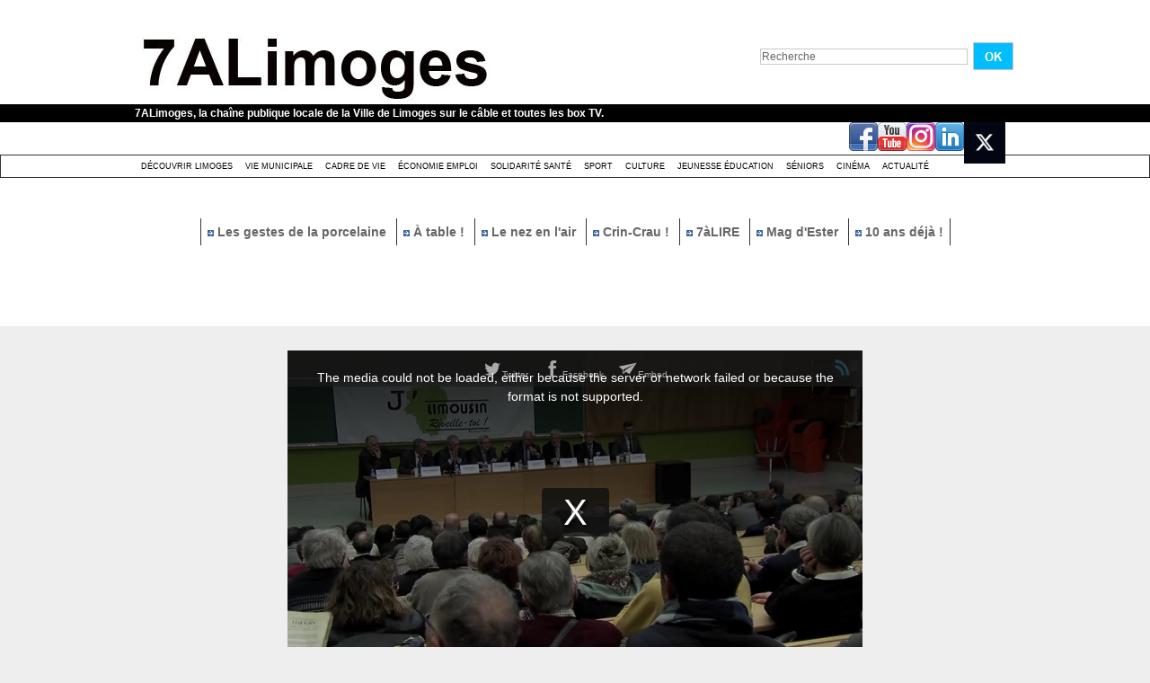

--- FILE ---
content_type: text/html; charset=UTF-8
request_url: https://www.7alimoges.tv/Limousin-en-Nouvelle-Aquitaine-gagnant-ou-perdant_v4241.html
body_size: 12735
content:
<!DOCTYPE html PUBLIC "-//W3C//DTD XHTML 1.0 Strict//EN" "http://www.w3.org/TR/xhtml1/DTD/xhtml1-strict.dtd">
<html xmlns="http://www.w3.org/1999/xhtml" xmlns:og="http://ogp.me/ns#"  xml:lang="fr" lang="fr">
<head>
<title>Limousin en Nouvelle-Aquitaine : gagnant ou perdant ? </title>
 
<meta http-equiv="Content-Type" content="text/html; Charset=UTF-8" />
<meta name="author" lang="fr" content="Équipe 7alimoges" />
<meta name="keywords" content=""aménagement du territoire", "Limousin réveille-toi !", "Région Nouvelle-Aquitaine", "ville de limoges", 7ALimoges, débat, économie, Limoges" />
<meta name="description" content=" une conférence organisée par &quot;Limousin réveille-toi !&quot;" />

<meta property="og:url" content="https://www.7alimoges.tv/Limousin-en-Nouvelle-Aquitaine-gagnant-ou-perdant_v4241.html" />
<meta name="image" property="og:image" content="https://www.7alimoges.tv/images/video/1468405/player/player_preview.jpg?v=1521667783" />
<meta property="og:video:url" content="https://embed.wmaker.tv/player/1468405/" />
<meta property="og:video:secure_url" content="https://embed.wmaker.tv/player/1468405/" />
<meta property="og:video:type" content="text/html" />
<meta property="og:video:width" content="640" />
<meta property="og:video:height" content="360" />
<meta property="og:video:url" content="https://www.7alimoges.tv/_public/swf/playerwm.swf?isLiveVid=false&amp;vidName=21118090.mp4&amp;startHD=false&amp;vidHDName=21118090_hd.mp4&amp;streamMode=lighttpd&amp;autostart=true&amp;urlSite=https%3A%2F%2Fwww.7alimoges.tv&amp;start=0&amp;idvideo=1468405&amp;urlVideo=%2FLimousin-en-Nouvelle-Aquitaine-gagnant-ou-perdant_v4241.html&amp;stats=https%3A%2F%2Fwww.7alimoges.tv%2Findex.php%3Fpreaction%3Dstat_video-1468405&amp;ratio=1.78&amp;lang=fr&amp;preview=https%3A%2F%2Fwww.7alimoges.tv%2Fimages%2Fvideo%2F1468405%2Fplayer%2Fplayer_preview.jpg%3Fv%3D1521667783&amp;enableEmbed=true&amp;enablePlaylist=true&amp;enableShare=true&amp;enableSubscribe=false&amp;logo=true&amp;position=2&amp;duration=216&amp;enablePub=false&amp;urlPub=undefined&amp;preroll=undefined&amp;prerollRatio=1.33&amp;prerollLink=undefined&amp;prerollStop=0&amp;controlBarColor=0x1C1C1C&amp;bufferBarColor=0x666666&amp;iconsColor=0xEEEEEE&amp;progressBarColor=0x00BDFF&amp;urlToBlock=%2F_public%2Fplayer%2Fads%2Flist.json&amp;template=2&amp;slice=10&amp;vidTitle=undefined&amp;from=undefined&amp;embedIbox=true&amp;enableDynamicUrl=true&amp;shortURL=Limousin+en+Nouvelle-Aquitaine+%3A+gagnant+ou+perdant+%3F++http%3A%2F%2Fxfru.it%2FKYOFdp&amp;embeded=false&amp;postview=undefined&amp;rtmp=false&amp;srcGA=&amp;" />
<meta property="og:video:secure_url" content="https://embed.wmaker.tv/playerwm.swf?isLiveVid=false&amp;vidName=21118090.mp4&amp;startHD=false&amp;vidHDName=21118090_hd.mp4&amp;streamMode=lighttpd&amp;autostart=true&amp;urlSite=https%3A%2F%2Fwww.7alimoges.tv&amp;urlSecureSite=https%3A%2F%2Fembed.wmaker.tv%2Ftestwmaker&amp;start=0&amp;idvideo=1468405&amp;urlVideo=%2FLimousin-en-Nouvelle-Aquitaine-gagnant-ou-perdant_v4241.html&amp;stats=https%3A%2F%2Fwww.7alimoges.tv%2Findex.php%3Fpreaction%3Dstat_video-1468405&amp;ratio=1.78&amp;lang=fr&amp;preview=https%3A%2F%2Fwww.7alimoges.tv%2Fimages%2Fvideo%2F1468405%2Fplayer%2Fplayer_preview.jpg%3Fv%3D1521667783&amp;enableEmbed=true&amp;enablePlaylist=true&amp;enableShare=true&amp;enableSubscribe=false&amp;logo=true&amp;position=2&amp;duration=216&amp;enablePub=false&amp;urlPub=undefined&amp;preroll=undefined&amp;prerollRatio=1.33&amp;prerollLink=undefined&amp;prerollStop=0&amp;controlBarColor=0x1C1C1C&amp;bufferBarColor=0x666666&amp;iconsColor=0xEEEEEE&amp;progressBarColor=0x00BDFF&amp;urlToBlock=%2F_public%2Fplayer%2Fads%2Flist.json&amp;template=2&amp;slice=10&amp;vidTitle=undefined&amp;from=undefined&amp;embedIbox=true&amp;enableDynamicUrl=true&amp;shortURL=Limousin+en+Nouvelle-Aquitaine+%3A+gagnant+ou+perdant+%3F++http%3A%2F%2Fxfru.it%2FKYOFdp&amp;embeded=false&amp;postview=undefined&amp;rtmp=false&amp;srcGA=&amp;" />
<meta property="og:video:type" content="application/x-shockwave-flash" />
<meta property="og:video:width" content="640" />
<meta property="og:video:height" content="360" />
<meta property="og:type" content="video.other" />
<meta property="og:title" content="Limousin en Nouvelle-Aquitaine : gagnant ou perdant ? " />
<meta property="og:description" content="une conférence organisée par &quot;Limousin réveille-toi !&quot;" />
<meta property="og:site_name" content="7ALimoges" />
<meta property="twitter:player:stream" content="https://www.7alimoges.tv?preaction=load_iphone_video&amp;v=1468405&amp;f=21118090_iphone.mp4" />
<meta property="twitter:player:stream:content_type" content="video/mp4" />
<meta property="twitter:player:width" content="640" />
<meta property="twitter:player:height" content="360" />
<meta property="twitter:player" content="https://embed.wmaker.tv/player/1468405/" />
<meta property="twitter:card" content="player" />
<meta property="twitter:image" content="https://www.7alimoges.tv/images/video/1468405/player/player_preview.jpg?v=1521667783" />
<meta property="twitter:title" content="Limousin en Nouvelle-Aquitaine : gagnant ou perdant ? " />
<meta property="twitter:description" content="une conférence organisée par &quot;Limousin réveille-toi !&quot;" />
<link rel="stylesheet" href="/var/style/style_1.css?v=1759301437" type="text/css" />
<link rel="stylesheet" media="only screen and (max-width : 800px)" href="/var/style/style_1101.css?v=1740124441" type="text/css" />
<link rel="stylesheet" href="/assets/css/gbfonts.min.css?v=1724246908" type="text/css">
<meta id="viewport" name="viewport" content="width=device-width, initial-scale=1.0, maximum-scale=1.0" />
<link id="css-responsive" rel="stylesheet" href="/_public/css/responsive.min.css?v=1731587507" type="text/css" />
<link rel="stylesheet" media="only screen and (max-width : 800px)" href="/var/style/style_1101_responsive.css?v=1740124441" type="text/css" />
<link rel="stylesheet" href="/var/style/style.4350926.css?v=1435758019" type="text/css" />
<link rel="stylesheet" href="/var/style/style.4350936.css?v=1331720536" type="text/css" />
<link rel="canonical" href="https://www.7alimoges.tv/Limousin-en-Nouvelle-Aquitaine-gagnant-ou-perdant_v4241.html" />
<link rel="amphtml" href="https://www.7alimoges.tv/Limousin-en-Nouvelle-Aquitaine-gagnant-ou-perdant_v4241.amp.html" />
<link rel="alternate" type="application/rss+xml" title="RSS" href="/xml/syndication.rss" />
<link rel="alternate" type="application/rss+xml" title="iTunes" href="/xml/itunes.xml" />
<link rel="icon" href="/favicon.ico?v=1559046241" type="image/x-icon" />
<link rel="shortcut icon" href="/favicon.ico?v=1559046241" type="image/x-icon" />
 
<!-- Google file -->
<meta name="google-site-verification" content="VovhzfenzFKN7USiAtuTIijYJYV7Y8XLHv1BbYfPgzM" />
<script src="/_public/js/jquery-1.8.3.min.js?v=1731587507" type="text/javascript"></script>
<script src="/_public/js/jquery.raty.min.js?v=1731587507" type="text/javascript"></script>
<script src="/_public/js/jquery-tiptip.min.js?v=1731587507" type="text/javascript"></script>
<script src="/_public/js/jquery.tools-1.2.7.min.js?v=1731587507" type="text/javascript"></script>
<script src="/_public/js/compress_jquery.ibox.js?v=1731587507" type="text/javascript"></script>
<script src="/_public/js/compress_ibox_embed.js?v=1731587507" type="text/javascript"></script>
<script src="/_public/js/form.js?v=1731587507" type="text/javascript"></script>
<script src="/_public/js/compress_fonctions.js?v=1731587507" type="text/javascript"></script>
<script type="text/javascript">
/*<![CDATA[*//*---->*/
selected_page = ['video', ''];
selected_page = ['video', '4241'];

 var GBRedirectionMode = 'IF_FOUND';
/*--*//*]]>*/

</script>
 
<!-- Perso tags -->
<script src="/docs/tarteaucitron/tarteaucitron.js"></script>

        <script type="text/javascript">
        tarteaucitron.init({
    	  "privacyUrl": "", /* Privacy policy url */

    	  "hashtag": "#tarteaucitron", /* Open the panel with this hashtag */
    	  "cookieName": "tarteaucitron", /* Cookie name */
    
    	  "orientation": "bottom", /* Banner position (top - bottom) */
       
          "groupServices": false, /* Group services by category */
                           
    	  "showAlertSmall": false, /* Show the small banner on bottom right */
    	  "cookieslist": false, /* Show the cookie list */
                           
          "closePopup": false, /* Show a close X on the banner */

          "showIcon": false, /* Show cookie icon to manage cookies */
          //"iconSrc": "", /* Optionnal: URL or base64 encoded image */
          "iconPosition": "BottomRight", /* BottomRight, BottomLeft, TopRight and TopLeft */

    	  "adblocker": false, /* Show a Warning if an adblocker is detected */
                           
          "DenyAllCta" : false, /* Show the deny all button */
          "AcceptAllCta" : false, /* Show the accept all button when highPrivacy on */
          "highPrivacy": true, /* HIGHLY RECOMMANDED Disable auto consent */
                           
    	  "handleBrowserDNTRequest": false, /* If Do Not Track == 1, disallow all */

    	  "removeCredit": true, /* Remove credit link */
    	  "moreInfoLink": true, /* Show more info link */

          "useExternalCss": false, /* If false, the tarteaucitron.css file will be loaded */
          "useExternalJs": false, /* If false, the tarteaucitron.js file will be loaded */

    	  //"cookieDomain": ".my-multisite-domaine.fr", /* Shared cookie for multisite */
                          
          "readmoreLink": "", /* Change the default readmore link */

          "mandatory": false, /* Show a message about mandatory cookies */
        });
        </script>


<!-- Matomo -->
<script type="text/javascript">
  var _paq = window._paq || [];
  /* tracker methods like "setCustomDimension" should be called before "trackPageView" */
  _paq.push(['trackPageView']);
  _paq.push(['enableLinkTracking']);
  (function() {
    var u="https://stats.limoges.fr/";
    _paq.push(['setTrackerUrl', u+'matomo.php']);
    _paq.push(['setSiteId', '25']);
    var d=document, g=d.createElement('script'), s=d.getElementsByTagName('script')[0];
    g.type='text/javascript'; g.async=true; g.defer=true; g.src=u+'matomo.js'; s.parentNode.insertBefore(g,s);
  })();
</script>
<!-- End Matomo Code -->

<meta name="robots" content="noai, noimageai">
<style type="text/css">
.mod_4350926 .photo, .mod_4350926 .content{float: left; position: relative;}
.mod_4350926 .photo{margin-right: 7px;}
.mod_4350926 .photo a, .mod_4350926 .photo .img, .mod_4350926 .img{position: relative;display: block;}
.mod_4350926 .img, .mod_4350926 .img span{display: block;width: 178px;	 height: 100px;cursor: pointer; text-decoration: none;}
.mod_4350926 .image_restri{margin: 20px 0 0 15px;}
.mod_4350926 .img .length, .mod_4350926 .length{
	 border-radius: 3px;
	 -moz-border-radius: 3px;
	 -webkit-border-radius: 3px;
	 font-weight: bold;
	 color: white;
	 width: auto;
	 height: auto;
	 padding: 1px 4px;
	 position: absolute;
	 right: 7px;
	 bottom: 7px;
	 background: url(/_images/opacity/50_000000.png);}

			#tiptip_holder {
				display: none;
				position: absolute;
				top: 0;
				left: 0;
				z-index: 99999;
			}
</style>

<link rel="stylesheet" type="text/css" media="screen" href="/_public/css/compress_video.css?v=1731587507" />

</head>

<body class="mep1 home">
<div id="z_col_130_responsive" class="responsive-menu">


<!-- MOBI_swipe 9675108 -->
<div id="mod_9675108" class="mod_9675108 wm-module fullbackground  module-MOBI_swipe">
	 <div class="entete"><div class="fullmod">
		 <span>7ALimoges</span>
	 </div></div>
	<div class="cel1">
		 <ul>
			 <li class="liens" data-link="home,"><a href="https://www.7alimoges.tv/" >			 <span>
			 Accueil
			 </span>
</a></li>
			 <li class="liens" data-link="rubrique,319547"><a href="/Actualite_r16.html" >			 <span>
			 Actualité
			 </span>
</a></li>
			 <li class="liens" data-link="rubrique,314990"><a href="/Decouvrir-Limoges_r1.html" >			 <span>
			 Découvrir Limoges
			 </span>
</a></li>
			 <li class="liens" data-link="rubrique,315971"><a href="/Culture_r13.html" >			 <span>
			 Culture festivité
			 </span>
</a></li>
			 <li class="liens" data-link="rubrique,353748"><a href="/Cinema_r17.html" >			 <span>
			 Cinéma
			 </span>
</a></li>
			 <li class="liens" data-link="rubrique,315972"><a href="/Jeunesse-education_r14.html" >			 <span>
			 Jeunesse éducation
			 </span>
</a></li>
			 <li class="liens" data-link="rubrique,315970"><a href="/Sport_r12.html" >			 <span>
			 Sport
			 </span>
</a></li>
			 <li class="liens" data-link="rubrique,314992"><a href="/Cadre-de-Vie_r5.html" >			 <span>
			 Cadre de vie
			 </span>
</a></li>
			 <li class="liens" data-link="rubrique,315508"><a href="/Solidarite-sante_r6.html" >			 <span>
			 Solidarité Santé
			 </span>
</a></li>
			 <li class="liens" data-link="rubrique,315968"><a href="/Economie-emploi_r10.html" >			 <span>
			 Economie Emploi
			 </span>
</a></li>
			 <li class="liens" data-link="rubrique,314991"><a href="/Vie-Municipale_r4.html" >			 <span>
			 Vie municipale
			 </span>
</a></li>
			 <li class="liens" data-link="rubrique,315973"><a href="/Seniors_r15.html" >			 <span>
			 Séniors
			 </span>
</a></li>
		 </ul>
	</div>
</div>
</div>
<div id="main-responsive">

<!-- ********************************************** ZONE TITRE ********************************************** -->
<div id="z_col0" class="full">
<div class="z_col0_inner">
<div id="z_col0_responsive" class="module-responsive">

<!-- MOBI_titre 9675107 -->
<div id="mod_9675107" class="mod_9675107 module-MOBI_titre">
<div class="tablet-bg">
<div onclick="swipe()" class="swipe gbicongeneric icon-gbicongeneric-button-swipe-list"></div>
	 <div class="titre"><a href="https://www.7alimoges.tv">7ALimoges</a></div>
<div onclick="$('#search-9675107').toggle()" class="searchbutton gbicongeneric icon-gbicongeneric-search"></div>
<div id="search-9675107" class="searchbar" style="display:none">
<form action="/search/" method="get">
<div class="search-keyword"><input type="text" name="keyword" /></div>
<div class="search-button"><button>Rechercher</button></div>
</form>
</div>
</div>
</div>
</div>
<div id="mod_4350948" class="mod_4350948 wm-module module-responsive " style="_position:static">
<div class="fullmod">
<table cellpadding="0" cellspacing="0" class="module-combo nb-modules-2" style="position:relative; _position:static">
<tr>
<td class="celcombo1">
<!-- titre 4350949 -->
<div id="ecart_before_4350949" class="ecart_col0 " style="display:none"><hr /></div>
<div id="mod_4350949" class="mod_4350949 wm-module fullbackground "><div class="fullmod">
	 <h1 class="titre_image"><a href="https://www.7alimoges.tv/"><img src="/photo/titre_4350949.jpg?v=1497606396" alt="7ALimoges" title="7ALimoges" class="image"/></a></h1>
</div></div>
</td>
<td class="celcombo2">
<!-- recherche 4350950 -->
<div id="ecart_before_4350950" class="ecart_col0 " style="display:none"><hr /></div>
<div id="mod_4350950" class="mod_4350950 wm-module fullbackground  recherche type-1">
	 <form id="form_4350950" action="/search/" method="get" enctype="application/x-www-form-urlencoded" >
		 <div class="cel1">
			 			 <span><span class="cel">
<input type="text" style="width:227px" id="keyword_safe_4350950" name="keyword_safe_4350950" value="Recherche" class="button" onfocus="this.style.display='none'; document.getElementById('keyword_4350950').style.display='inline'; document.getElementById('keyword_4350950').focus()" /><input type="text" style="display:none;width:227px" id="keyword_4350950" name="keyword" value="" class="button" onblur="if (this.value == '') {this.style.display='none'; document.getElementById('keyword_safe_4350950').style.display='inline';}"  />			 </span><span class="cel">
<input type="image" src="/photo/mod-4350950-1.png?v=1269533283" alt="OK" />
			 </span></span>
		 </div>
	 </form>
</div>
</td>
</tr>
</table>
</div>
</div>
<div id="ecart_after_4350948" class="ecart_col0" style="display:none"><hr /></div>

<!-- slogan 4350957 -->
<div id="ecart_before_4350957" class="ecart_col0 " style="display:none"><hr /></div>
<div id="mod_4350957" class="mod_4350957 wm-module fullbackground "><div class="fullmod">
	 <div class="slogan">7ALimoges, la chaîne publique locale de la Ville de Limoges sur le câble et toutes les box TV.</div>
</div></div>

<div id="ecart_after_4350957" class="ecart_col0" style="display:none"><hr /></div>

<!-- services_web2 4351316 -->
<div id="ecart_before_4351316" class="ecart_col0 " style="display:none"><hr /></div>
<div class="fullwidthsite">
<div id="mod_4351316" class="mod_4351316 wm-module fullbackground  services_web2">
		 <div class="cel1">
					 <div class="lien">
						 <a href="http://www.facebook.com/7ALimoges" style="height: 36px; line-height: 36px" target="_blank"><img src="/_images/services_web2/set6/facebook.png" alt="Facebook" title="Facebook" /></a>
					 </div>
					 <div class="lien">
						 <a href="https://www.youtube.com/channel/UCdFv_ZWQ3Xk_NfRiaK-ryGg" style="height: 36px; line-height: 36px" target="_blank"><img src="/_images/services_web2/set6/youtube.png" alt="YouTube" title="YouTube" /></a>
					 </div>
					 <div class="lien">
						 <a href="http://instagram.com/7alimoges/" style="height: 36px; line-height: 36px" target="_blank"><img src="/_images/services_web2/set6/instagram.png" alt="Instagram" title="Instagram" /></a>
					 </div>
					 <div class="lien">
						 <a href="https://www.linkedin.com/in/7alimoges-tv-locale-38749b1b0/" style="height: 36px; line-height: 36px" target="_blank"><img src="/_images/services_web2/set6/linkedin.png" alt="LinkedIn" title="LinkedIn" /></a>
					 </div>
					 <div class="lien">
						 <a href="https://x.com/7ALimoges" style="height: 36px; line-height: 36px" target="_blank"><img src="/photo/mod-4351316-231694.png" alt="Twitter" style="max-height: 46px;" title="Twitter" /></a>
					 </div>
	 <div class="clear"></div>
		 </div>
</div>
</div>
<div id="ecart_after_4351316" class="ecart_col0" style="display:none"><hr /></div>

<!-- rubriques 4350942 -->
<div id="ecart_before_4350942" class="ecart_col0 " style="display:none"><hr /></div>
<div id="mod_4350942" class="mod_4350942 wm-module fullbackground  module-rubriques"><div class="fullmod">
	 <div class="liste_rubriques" style="_width:100%;_position:relative;">
		 <div class="cel1 titre first">
			 <a href="/Decouvrir-Limoges_r1.html">
				 Découvrir Limoges
			 </a>
		 </div>
		 <div class="cel1 titre ">
			 <a href="/Vie-Municipale_r4.html">
				 Vie Municipale
			 </a>
		 </div>
		 <div class="cel1 titre ">
			 <a href="/Cadre-de-Vie_r5.html">
				 Cadre de Vie
			 </a>
		 </div>
		 <div class="cel1 titre ">
			 <a href="/Economie-emploi_r10.html">
				 Économie emploi
			 </a>
		 </div>
		 <div class="cel1 titre ">
			 <a href="/Solidarite-sante_r6.html">
				 Solidarité santé
			 </a>
		 </div>
		 <div class="cel1 titre ">
			 <a href="/Sport_r12.html">
				 Sport
			 </a>
		 </div>
		 <div class="cel1 titre ">
			 <a href="/Culture_r13.html">
				 Culture 
			 </a>
		 </div>
		 <div class="cel1 titre ">
			 <a href="/Jeunesse-education_r14.html">
				 Jeunesse éducation
			 </a>
		 </div>
		 <div class="cel1 titre ">
			 <a href="/Seniors_r15.html">
				 Séniors
			 </a>
		 </div>
		 <div class="cel1 titre ">
			 <a href="/Cinema_r17.html">
				 Cinéma
			 </a>
		 </div>
		 <div class="cel1 titre last">
			 <a href="/Actualite_r16.html">
				 Actualité
			 </a>
		 </div>
		 <div class="break" style="_height:auto"></div>
	 </div>
</div></div>
<div id="ecart_after_4350942" class="ecart_col0" style="display:none"><hr /></div>

<!-- espace 4353985 -->
<div id="ecart_before_4353985" class="ecart_col0 " style="display:none"><hr /></div>
<div id="mod_4353985" class="mod_4353985 wm-module fullbackground "><hr /></div>
<div id="ecart_after_4353985" class="ecart_col0" style="display:none"><hr /></div>

<!-- menu_static 4365629 -->
<div id="ecart_before_4365629" class="ecart_col0 " style="display:none"><hr /></div>
<div id="mod_4365629" class="mod_4365629 wm-module fullbackground  menu_static colonne-a background-cell- ">
	 <ul class="menu_ligne"><li class="fullmod"><ul>
		 <li class="id1 cel1 keep-padding titre first">
			 <a href="/Les-gestes-de-la-porcelaine-15-La-cuisson_v10944.html" data-link="video,10944" >
				 <img class="image middle nomargin" src="https://www.7alimoges.tv/_images/preset/puces/arrow2.gif?v=1732287502" alt=""  /> 
				 Les gestes de la porcelaine
			 </a>
		 </li>
		 <li class="id2 cel2 keep-padding titre ">
			 <a href="/A-table--Chez-Ginette-avec-le-chef-Fabien-Boisseau_v10976.html" data-link="video,10976" >
				 <img class="image middle nomargin" src="https://www.7alimoges.tv/_images/preset/puces/arrow2.gif?v=1732287502" alt=""  /> 
				 À table !
			 </a>
		 </li>
		 <li class="id3 cel1 keep-padding titre ">
			 <a href="/Le-Nez-en-l-air-Avenue-de-Louyat_v10968.html" data-link="video,10968" >
				 <img class="image middle nomargin" src="https://www.7alimoges.tv/_images/preset/puces/arrow2.gif?v=1732287502" alt=""  /> 
				 Le nez en l'air
			 </a>
		 </li>
		 <li class="id4 cel2 keep-padding titre ">
			 <a href="/Crin-Crau-50-Vitas_v10959.html" data-link="video,10959" >
				 <img class="image middle nomargin" src="https://www.7alimoges.tv/_images/preset/puces/arrow2.gif?v=1732287502" alt=""  /> 
				 Crin-Crau !
			 </a>
		 </li>
		 <li class="id5 cel1 keep-padding titre ">
			 <a href="/7aLIRE-Patricia-Vigier_v10972.html" data-link="video,10972" >
				 <img class="image middle nomargin" src="https://www.7alimoges.tv/_images/preset/puces/arrow2.gif?v=1732287502" alt=""  /> 
				 7àLIRE
			 </a>
		 </li>
		 <li class="id6 cel2 keep-padding titre ">
			 <a href="/Le-Mag-d-Ester-Octobre-2025_v11064.html" data-link="video,11064" >
				 <img class="image middle nomargin" src="https://www.7alimoges.tv/_images/preset/puces/arrow2.gif?v=1732287502" alt=""  /> 
				 Mag d'Ester
			 </a>
		 </li>
		 <li class="id7 cel1 keep-padding titre  last">
			 <a href="/10-ans-deja-Laurent-Moreau-monsieur-Cinema-et-TV-_v10766.html" data-link="video,10766" >
				 <img class="image middle nomargin" src="https://www.7alimoges.tv/_images/preset/puces/arrow2.gif?v=1732287502" alt=""  /> 
				 10 ans déjà !
			 </a>
		 </li>
	 </ul></li>
	 </ul>
</div>
<div id="ecart_after_4365629" class="ecart_col0" style="display:none"><hr /></div>

<!-- espace 4365631 -->
<div id="ecart_before_4365631" class="ecart_col0 " style="display:none"><hr /></div>
<div id="mod_4365631" class="mod_4365631 wm-module fullbackground "><hr /></div>
<div id="ecart_after_4365631" class="ecart_col0" style="display:none"><hr /></div>

<!-- espace 49008125 -->
<div id="ecart_before_49008125" class="ecart_col0 " style="display:none"><hr /></div>
<div id="mod_49008125" class="mod_49008125 wm-module fullbackground "><hr /></div>
<div id="ecart_after_49008125" class="ecart_col0" style="display:none"><hr /></div>
</div>
</div>
<!-- ********************************************** FIN ZONE TITRE ****************************************** -->

<div id="main">
<div id="main_inner">

<div id="z_centre">
<div class="z_centre_inner">

<!-- ********************************************** COLONNE unique ********************************************** -->
<div id="z_colfull">
<div class="z_colfull_inner">
<div id="mod_4350926" class="mod_4350926 wm-module fullbackground  module-WEBTV_page2_video type-2">
	 <div class="z_col_page2_video player" id="player_container_4350926">
		 <div class="z_col110_inner">
			 <div class="div-player video-wrapper" id="player_4350926" ><iframe class="wmvid" src="https://www.7alimoges.tv/embed/4241/?autostart=1&embed=true&share=true&playlist=true&subscribe=false&fromWm=1&preload=auto&" width="640" height="360" frameborder="0" webkitAllowFullScreen allowFullScreen></iframe></div>
			 <div class="clear"></div>
		 </div>
	 </div>
	 <div class="z_col_page2_video footer-colonne" id="z_col121">

<!-- WEBTV_video_connexe 4350927 -->
<div class="ecart_colfull responsive" style="display:none"><hr /></div>
<div id="mod_4350927" class="mod_4350927 wm-module fullbackground  module-WEBTV_video_connexe type_aff-1">
	 <div class="entete"><div class="fullmod">
		 Vidéos similaires<div class="clear"></div>

	 </div></div>
		 <div class="inner">
		 <div class="cel1">
			 <div class="photo shadow"><a href="https://www.7alimoges.tv/Apres-les-fetes-les-coquilles-passent-au-tri_v11344.html" class="img" onmouseover="previewtv('4350927', 1, 'sprite_4350927_0', 'perso_4350927_0')" onmouseout="previewtv('4350927', 0, 'sprite_4350927_0', 'perso_4350927_0')" title="Après les fêtes, les coquilles passent au tri">
<img src="https://www.7alimoges.tv/images/video/3497257/sprites/small_16-9.jpg?v=1766566749" alt="" class="nodisplay" />
<span class="sprite" id="sprite_4350927_0" style="background:url('https://www.7alimoges.tv/images/video/3497257/sprites/small_16-9.jpg?v=1766566749') left center no-repeat; display: none">&nbsp;</span>
<span class="sprite" id="perso_4350927_0" style="background:url('https://www.7alimoges.tv/images/video/3497257/modules/small_16-9.jpg?v=1766566910') left center no-repeat;">&nbsp;</span>
<img src="https://www.7alimoges.tv/images/video/3497257/modules/large_16-9.jpg?v=1766566910" alt="" class="responsive" style="display:none"/><span class="length">1:30</span>
</a></div>
			 <div class="content" style="width: 150px">
				 <div class="titre"><a href="https://www.7alimoges.tv/Apres-les-fetes-les-coquilles-passent-au-tri_v11344.html">Après les fêtes, les coquilles passent au tri</a></div>
				 <div class="infos">Il y a 9 jours</div>
				 <div class="infos"><img class="img-rating" src="/_images/icones/webtv/bt_rating_8_on.png" alt="5" style="" /><img class="img-rating" src="/_images/icones/webtv/bt_rating_8_on.png" alt="5" style="" /><img class="img-rating" src="/_images/icones/webtv/bt_rating_8_on.png" alt="5" style="" /><img class="img-rating" src="/_images/icones/webtv/bt_rating_8_on.png" alt="5" style="" /><img class="img-rating" src="/_images/icones/webtv/bt_rating_8_on.png" alt="5" style="" />&nbsp;&nbsp;(1 vote)</div>
			 </div>
				 <div class="clear"></div>
		 </div>
		 <div class="cel1">
			 <div class="photo shadow"><a href="https://www.7alimoges.tv/Le-Marche-des-Jacobins-en-chantier_v11340.html" class="img" onmouseover="previewtv('4350927', 1, 'sprite_4350927_1', 'perso_4350927_1')" onmouseout="previewtv('4350927', 0, 'sprite_4350927_1', 'perso_4350927_1')" title="Le Marché des Jacobins en chantier">
<img src="https://www.7alimoges.tv/images/video/3497063/sprites/small_16-9.jpg?v=1766502119" alt="" class="nodisplay" />
<span class="sprite" id="sprite_4350927_1" style="background:url('https://www.7alimoges.tv/images/video/3497063/sprites/small_16-9.jpg?v=1766502119') left center no-repeat; display: none">&nbsp;</span>
<span class="sprite" id="perso_4350927_1" style="background:url('https://www.7alimoges.tv/images/video/3497063/modules/small_16-9.jpg?v=1766502902') left center no-repeat;">&nbsp;</span>
<img src="https://www.7alimoges.tv/images/video/3497063/modules/large_16-9.jpg?v=1766502902" alt="" class="responsive" style="display:none"/><span class="length">1:30</span>
</a></div>
			 <div class="content" style="width: 150px">
				 <div class="titre"><a href="https://www.7alimoges.tv/Le-Marche-des-Jacobins-en-chantier_v11340.html">Le Marché des Jacobins en chantier</a></div>
				 <div class="infos">Il y a 11 jours</div>
				 <div class="infos"><img class="img-rating" src="/_images/icones/webtv/bt_rating_8_off.png" alt="0" style="" /><img class="img-rating" src="/_images/icones/webtv/bt_rating_8_off.png" alt="0" style="" /><img class="img-rating" src="/_images/icones/webtv/bt_rating_8_off.png" alt="0" style="" /><img class="img-rating" src="/_images/icones/webtv/bt_rating_8_off.png" alt="0" style="" /><img class="img-rating" src="/_images/icones/webtv/bt_rating_8_off.png" alt="0" style="" />&nbsp;&nbsp;(0 vote)</div>
			 </div>
				 <div class="clear"></div>
		 </div>
		 <div class="cel1">
			 <div class="photo shadow"><a href="https://www.7alimoges.tv/Beaubreuil-fete-Noel_v11326.html" class="img" onmouseover="previewtv('4350927', 1, 'sprite_4350927_2', 'perso_4350927_2')" onmouseout="previewtv('4350927', 0, 'sprite_4350927_2', 'perso_4350927_2')" title="Beaubreuil fête Noël">
<img src="https://www.7alimoges.tv/images/video/3494808/sprites/small_16-9.jpg?v=1765901971" alt="" class="nodisplay" />
<span class="sprite" id="sprite_4350927_2" style="background:url('https://www.7alimoges.tv/images/video/3494808/sprites/small_16-9.jpg?v=1765901971') left center no-repeat; display: none">&nbsp;</span>
<span class="sprite" id="perso_4350927_2" style="background:url('https://www.7alimoges.tv/images/video/3494808/modules/small_16-9.jpg?v=1765901994') left center no-repeat;">&nbsp;</span>
<img src="https://www.7alimoges.tv/images/video/3494808/modules/large_16-9.jpg?v=1765901994" alt="" class="responsive" style="display:none"/><span class="length">2:30</span>
</a></div>
			 <div class="content" style="width: 150px">
				 <div class="titre"><a href="https://www.7alimoges.tv/Beaubreuil-fete-Noel_v11326.html">Beaubreuil fête Noël</a></div>
				 <div class="infos">Il y a 17 jours</div>
				 <div class="infos"><img class="img-rating" src="/_images/icones/webtv/bt_rating_8_off.png" alt="0" style="" /><img class="img-rating" src="/_images/icones/webtv/bt_rating_8_off.png" alt="0" style="" /><img class="img-rating" src="/_images/icones/webtv/bt_rating_8_off.png" alt="0" style="" /><img class="img-rating" src="/_images/icones/webtv/bt_rating_8_off.png" alt="0" style="" /><img class="img-rating" src="/_images/icones/webtv/bt_rating_8_off.png" alt="0" style="" />&nbsp;&nbsp;(0 vote)</div>
			 </div>
				 <div class="clear"></div>
		 </div>
		 <div class="cel1 forpager">
			 <div class="pager">
				 <a class="left_selected" href="javascript:void(0)" rel="nofollow" onclick="this.blur()"></a>
				 <span style="padding: 0 5px">1 sur 7</span>
				 <a class="right" href="javascript:void(0)" rel="nofollow" onclick="recharge('mod_4350927', '/mymodule/4350927/?ajax=true&amp;java=false&amp;startp=3&amp;w=268&amp;tcol=c&amp;id_article=21030499')"></a>
			 </div>
		 </div>
		 </div>
</div>
<div class="ecart_colfull"><hr /></div>
<div class="ecart_col121"><hr /></div>

<!-- WEBTV_selection 4800047 -->
<div class="ecart_colfull responsive" style="display:none"><hr /></div>
<div id="mod_4800047" class="mod_4800047 wm-module fullbackground  module-WEBTV_selection type_aff-3 mosaique">
	 <div class="entete"><div class="fullmod">
		 CINEMA<div class="clear"></div>

	 </div></div>
		 <div class="inner">
		 <div class="cel1 nb-col-1">
			 <div class="col clear-x2 clear-x3 clear-x4" style="float:left; padding-bottom: 10px; width: 268px">
				 <div style="margin:0 auto;width:308px;">
			 <div class="photo shadow"><a href="https://www.7alimoges.tv/CiNeMa-du-31-decembre_v11349.html" class="img" onmouseover="previewtv('4800047', 1, 'sprite_4800047_0', 'perso_4800047_0')" onmouseout="previewtv('4800047', 0, 'sprite_4800047_0', 'perso_4800047_0')" title="CiNéMa du 31 décembre">
<img src="https://www.7alimoges.tv/images/video/3498597/sprites/large_16-9.jpg?v=1767003500" alt="" class="nodisplay" />
<span class="sprite" id="sprite_4800047_0" style="background:url('https://www.7alimoges.tv/images/video/3498597/sprites/large_16-9.jpg?v=1767003500') left center no-repeat; display: none">&nbsp;</span>
<span class="sprite" id="perso_4800047_0" style="background:url('https://www.7alimoges.tv/images/video/3498597/modules/large_16-9.jpg?v=1767003500') left center no-repeat;">&nbsp;</span>
<img src="https://www.7alimoges.tv/images/video/3498597/modules/large_16-9.jpg?v=1767003500" alt="" class="responsive" style="display:none"/><span class="length">19:45</span>
</a></div>
			 <div class="content" >
				 <div class="infos"></div>
				 <div class="infos"></div>
			 </div>
				 </div>
			 </div>
				 <div class="clear"></div>
			 <div class="clear clearimportant"></div>
		 </div>
		 <div class="cel1 forpager">
			 <div class="pager">
				 <a class="left_selected" href="javascript:void(0)" rel="nofollow" onclick="this.blur()"></a>
				 <span style="padding: 0 5px;display:none">1 sur 75</span>
				 <a class="round sel" rel="nofollow" href="javascript:void(0)" onclick="recharge('mod_4800047', '/mymodule/4800047/?ajax=true&amp;java=false&amp;startp=0&amp;w=268&amp;tcol=c&amp;id_article=84341876')"></a>
				 <a class="round " rel="nofollow" href="javascript:void(0)" onclick="recharge('mod_4800047', '/mymodule/4800047/?ajax=true&amp;java=false&amp;startp=1&amp;w=268&amp;tcol=c&amp;id_article=84341876')"></a>
				 <a class="round " rel="nofollow" href="javascript:void(0)" onclick="recharge('mod_4800047', '/mymodule/4800047/?ajax=true&amp;java=false&amp;startp=2&amp;w=268&amp;tcol=c&amp;id_article=84341876')"></a>
				 <a class="round " rel="nofollow" href="javascript:void(0)" onclick="recharge('mod_4800047', '/mymodule/4800047/?ajax=true&amp;java=false&amp;startp=3&amp;w=268&amp;tcol=c&amp;id_article=84341876')"></a>
				 <a class="round " rel="nofollow" href="javascript:void(0)" onclick="recharge('mod_4800047', '/mymodule/4800047/?ajax=true&amp;java=false&amp;startp=4&amp;w=268&amp;tcol=c&amp;id_article=84341876')"></a>
				 <a class="round " rel="nofollow" href="javascript:void(0)" onclick="recharge('mod_4800047', '/mymodule/4800047/?ajax=true&amp;java=false&amp;startp=5&amp;w=268&amp;tcol=c&amp;id_article=84341876')"></a>
				 <a class="round " rel="nofollow" href="javascript:void(0)" onclick="recharge('mod_4800047', '/mymodule/4800047/?ajax=true&amp;java=false&amp;startp=6&amp;w=268&amp;tcol=c&amp;id_article=84341876')"></a>
				 <a class="round " rel="nofollow" href="javascript:void(0)" onclick="recharge('mod_4800047', '/mymodule/4800047/?ajax=true&amp;java=false&amp;startp=7&amp;w=268&amp;tcol=c&amp;id_article=84341876')"></a>
				 <a class="round " rel="nofollow" href="javascript:void(0)" onclick="recharge('mod_4800047', '/mymodule/4800047/?ajax=true&amp;java=false&amp;startp=8&amp;w=268&amp;tcol=c&amp;id_article=84341876')"></a>
				 <a class="round " rel="nofollow" href="javascript:void(0)" onclick="recharge('mod_4800047', '/mymodule/4800047/?ajax=true&amp;java=false&amp;startp=9&amp;w=268&amp;tcol=c&amp;id_article=84341876')"></a>
				 <a class="round " rel="nofollow" href="javascript:void(0)" onclick="recharge('mod_4800047', '/mymodule/4800047/?ajax=true&amp;java=false&amp;startp=10&amp;w=268&amp;tcol=c&amp;id_article=84341876')"></a>
				 <a class="round " rel="nofollow" href="javascript:void(0)" onclick="recharge('mod_4800047', '/mymodule/4800047/?ajax=true&amp;java=false&amp;startp=11&amp;w=268&amp;tcol=c&amp;id_article=84341876')"></a>
				 <a class="round " rel="nofollow" href="javascript:void(0)" onclick="recharge('mod_4800047', '/mymodule/4800047/?ajax=true&amp;java=false&amp;startp=12&amp;w=268&amp;tcol=c&amp;id_article=84341876')"></a>
				 <a class="round " rel="nofollow" href="javascript:void(0)" onclick="recharge('mod_4800047', '/mymodule/4800047/?ajax=true&amp;java=false&amp;startp=13&amp;w=268&amp;tcol=c&amp;id_article=84341876')"></a>
				 <a class="round " rel="nofollow" href="javascript:void(0)" onclick="recharge('mod_4800047', '/mymodule/4800047/?ajax=true&amp;java=false&amp;startp=14&amp;w=268&amp;tcol=c&amp;id_article=84341876')"></a>
				 <a class="round " rel="nofollow" href="javascript:void(0)" onclick="recharge('mod_4800047', '/mymodule/4800047/?ajax=true&amp;java=false&amp;startp=15&amp;w=268&amp;tcol=c&amp;id_article=84341876')"></a>
				 <a class="round " rel="nofollow" href="javascript:void(0)" onclick="recharge('mod_4800047', '/mymodule/4800047/?ajax=true&amp;java=false&amp;startp=16&amp;w=268&amp;tcol=c&amp;id_article=84341876')"></a>
				 <a class="round " rel="nofollow" href="javascript:void(0)" onclick="recharge('mod_4800047', '/mymodule/4800047/?ajax=true&amp;java=false&amp;startp=17&amp;w=268&amp;tcol=c&amp;id_article=84341876')"></a>
				 <a class="round " rel="nofollow" href="javascript:void(0)" onclick="recharge('mod_4800047', '/mymodule/4800047/?ajax=true&amp;java=false&amp;startp=18&amp;w=268&amp;tcol=c&amp;id_article=84341876')"></a>
				 <a class="round " rel="nofollow" href="javascript:void(0)" onclick="recharge('mod_4800047', '/mymodule/4800047/?ajax=true&amp;java=false&amp;startp=19&amp;w=268&amp;tcol=c&amp;id_article=84341876')"></a>
				 <a class="round " rel="nofollow" href="javascript:void(0)" onclick="recharge('mod_4800047', '/mymodule/4800047/?ajax=true&amp;java=false&amp;startp=20&amp;w=268&amp;tcol=c&amp;id_article=84341876')"></a>
				 <a class="round " rel="nofollow" href="javascript:void(0)" onclick="recharge('mod_4800047', '/mymodule/4800047/?ajax=true&amp;java=false&amp;startp=21&amp;w=268&amp;tcol=c&amp;id_article=84341876')"></a>
				 <a class="round " rel="nofollow" href="javascript:void(0)" onclick="recharge('mod_4800047', '/mymodule/4800047/?ajax=true&amp;java=false&amp;startp=22&amp;w=268&amp;tcol=c&amp;id_article=84341876')"></a>
				 <a class="round " rel="nofollow" href="javascript:void(0)" onclick="recharge('mod_4800047', '/mymodule/4800047/?ajax=true&amp;java=false&amp;startp=23&amp;w=268&amp;tcol=c&amp;id_article=84341876')"></a>
				 <a class="round " rel="nofollow" href="javascript:void(0)" onclick="recharge('mod_4800047', '/mymodule/4800047/?ajax=true&amp;java=false&amp;startp=24&amp;w=268&amp;tcol=c&amp;id_article=84341876')"></a>
				 <a class="round " rel="nofollow" href="javascript:void(0)" onclick="recharge('mod_4800047', '/mymodule/4800047/?ajax=true&amp;java=false&amp;startp=25&amp;w=268&amp;tcol=c&amp;id_article=84341876')"></a>
				 <a class="round " rel="nofollow" href="javascript:void(0)" onclick="recharge('mod_4800047', '/mymodule/4800047/?ajax=true&amp;java=false&amp;startp=26&amp;w=268&amp;tcol=c&amp;id_article=84341876')"></a>
				 <a class="round " rel="nofollow" href="javascript:void(0)" onclick="recharge('mod_4800047', '/mymodule/4800047/?ajax=true&amp;java=false&amp;startp=27&amp;w=268&amp;tcol=c&amp;id_article=84341876')"></a>
				 <a class="round " rel="nofollow" href="javascript:void(0)" onclick="recharge('mod_4800047', '/mymodule/4800047/?ajax=true&amp;java=false&amp;startp=28&amp;w=268&amp;tcol=c&amp;id_article=84341876')"></a>
				 <a class="round " rel="nofollow" href="javascript:void(0)" onclick="recharge('mod_4800047', '/mymodule/4800047/?ajax=true&amp;java=false&amp;startp=29&amp;w=268&amp;tcol=c&amp;id_article=84341876')"></a>
				 <a class="round " rel="nofollow" href="javascript:void(0)" onclick="recharge('mod_4800047', '/mymodule/4800047/?ajax=true&amp;java=false&amp;startp=30&amp;w=268&amp;tcol=c&amp;id_article=84341876')"></a>
				 <a class="round " rel="nofollow" href="javascript:void(0)" onclick="recharge('mod_4800047', '/mymodule/4800047/?ajax=true&amp;java=false&amp;startp=31&amp;w=268&amp;tcol=c&amp;id_article=84341876')"></a>
				 <a class="round " rel="nofollow" href="javascript:void(0)" onclick="recharge('mod_4800047', '/mymodule/4800047/?ajax=true&amp;java=false&amp;startp=32&amp;w=268&amp;tcol=c&amp;id_article=84341876')"></a>
				 <a class="round " rel="nofollow" href="javascript:void(0)" onclick="recharge('mod_4800047', '/mymodule/4800047/?ajax=true&amp;java=false&amp;startp=33&amp;w=268&amp;tcol=c&amp;id_article=84341876')"></a>
				 <a class="round " rel="nofollow" href="javascript:void(0)" onclick="recharge('mod_4800047', '/mymodule/4800047/?ajax=true&amp;java=false&amp;startp=34&amp;w=268&amp;tcol=c&amp;id_article=84341876')"></a>
				 <a class="round " rel="nofollow" href="javascript:void(0)" onclick="recharge('mod_4800047', '/mymodule/4800047/?ajax=true&amp;java=false&amp;startp=35&amp;w=268&amp;tcol=c&amp;id_article=84341876')"></a>
				 <a class="round " rel="nofollow" href="javascript:void(0)" onclick="recharge('mod_4800047', '/mymodule/4800047/?ajax=true&amp;java=false&amp;startp=36&amp;w=268&amp;tcol=c&amp;id_article=84341876')"></a>
				 <a class="round " rel="nofollow" href="javascript:void(0)" onclick="recharge('mod_4800047', '/mymodule/4800047/?ajax=true&amp;java=false&amp;startp=37&amp;w=268&amp;tcol=c&amp;id_article=84341876')"></a>
				 <a class="round " rel="nofollow" href="javascript:void(0)" onclick="recharge('mod_4800047', '/mymodule/4800047/?ajax=true&amp;java=false&amp;startp=38&amp;w=268&amp;tcol=c&amp;id_article=84341876')"></a>
				 <a class="round " rel="nofollow" href="javascript:void(0)" onclick="recharge('mod_4800047', '/mymodule/4800047/?ajax=true&amp;java=false&amp;startp=39&amp;w=268&amp;tcol=c&amp;id_article=84341876')"></a>
				 <a class="round " rel="nofollow" href="javascript:void(0)" onclick="recharge('mod_4800047', '/mymodule/4800047/?ajax=true&amp;java=false&amp;startp=40&amp;w=268&amp;tcol=c&amp;id_article=84341876')"></a>
				 <a class="round " rel="nofollow" href="javascript:void(0)" onclick="recharge('mod_4800047', '/mymodule/4800047/?ajax=true&amp;java=false&amp;startp=41&amp;w=268&amp;tcol=c&amp;id_article=84341876')"></a>
				 <a class="round " rel="nofollow" href="javascript:void(0)" onclick="recharge('mod_4800047', '/mymodule/4800047/?ajax=true&amp;java=false&amp;startp=42&amp;w=268&amp;tcol=c&amp;id_article=84341876')"></a>
				 <a class="round " rel="nofollow" href="javascript:void(0)" onclick="recharge('mod_4800047', '/mymodule/4800047/?ajax=true&amp;java=false&amp;startp=43&amp;w=268&amp;tcol=c&amp;id_article=84341876')"></a>
				 <a class="round " rel="nofollow" href="javascript:void(0)" onclick="recharge('mod_4800047', '/mymodule/4800047/?ajax=true&amp;java=false&amp;startp=44&amp;w=268&amp;tcol=c&amp;id_article=84341876')"></a>
				 <a class="round " rel="nofollow" href="javascript:void(0)" onclick="recharge('mod_4800047', '/mymodule/4800047/?ajax=true&amp;java=false&amp;startp=45&amp;w=268&amp;tcol=c&amp;id_article=84341876')"></a>
				 <a class="round " rel="nofollow" href="javascript:void(0)" onclick="recharge('mod_4800047', '/mymodule/4800047/?ajax=true&amp;java=false&amp;startp=46&amp;w=268&amp;tcol=c&amp;id_article=84341876')"></a>
				 <a class="round " rel="nofollow" href="javascript:void(0)" onclick="recharge('mod_4800047', '/mymodule/4800047/?ajax=true&amp;java=false&amp;startp=47&amp;w=268&amp;tcol=c&amp;id_article=84341876')"></a>
				 <a class="round " rel="nofollow" href="javascript:void(0)" onclick="recharge('mod_4800047', '/mymodule/4800047/?ajax=true&amp;java=false&amp;startp=48&amp;w=268&amp;tcol=c&amp;id_article=84341876')"></a>
				 <a class="round " rel="nofollow" href="javascript:void(0)" onclick="recharge('mod_4800047', '/mymodule/4800047/?ajax=true&amp;java=false&amp;startp=49&amp;w=268&amp;tcol=c&amp;id_article=84341876')"></a>
				 <a class="round " rel="nofollow" href="javascript:void(0)" onclick="recharge('mod_4800047', '/mymodule/4800047/?ajax=true&amp;java=false&amp;startp=50&amp;w=268&amp;tcol=c&amp;id_article=84341876')"></a>
				 <a class="round " rel="nofollow" href="javascript:void(0)" onclick="recharge('mod_4800047', '/mymodule/4800047/?ajax=true&amp;java=false&amp;startp=51&amp;w=268&amp;tcol=c&amp;id_article=84341876')"></a>
				 <a class="round " rel="nofollow" href="javascript:void(0)" onclick="recharge('mod_4800047', '/mymodule/4800047/?ajax=true&amp;java=false&amp;startp=52&amp;w=268&amp;tcol=c&amp;id_article=84341876')"></a>
				 <a class="round " rel="nofollow" href="javascript:void(0)" onclick="recharge('mod_4800047', '/mymodule/4800047/?ajax=true&amp;java=false&amp;startp=53&amp;w=268&amp;tcol=c&amp;id_article=84341876')"></a>
				 <a class="round " rel="nofollow" href="javascript:void(0)" onclick="recharge('mod_4800047', '/mymodule/4800047/?ajax=true&amp;java=false&amp;startp=54&amp;w=268&amp;tcol=c&amp;id_article=84341876')"></a>
				 <a class="round " rel="nofollow" href="javascript:void(0)" onclick="recharge('mod_4800047', '/mymodule/4800047/?ajax=true&amp;java=false&amp;startp=55&amp;w=268&amp;tcol=c&amp;id_article=84341876')"></a>
				 <a class="round " rel="nofollow" href="javascript:void(0)" onclick="recharge('mod_4800047', '/mymodule/4800047/?ajax=true&amp;java=false&amp;startp=56&amp;w=268&amp;tcol=c&amp;id_article=84341876')"></a>
				 <a class="round " rel="nofollow" href="javascript:void(0)" onclick="recharge('mod_4800047', '/mymodule/4800047/?ajax=true&amp;java=false&amp;startp=57&amp;w=268&amp;tcol=c&amp;id_article=84341876')"></a>
				 <a class="round " rel="nofollow" href="javascript:void(0)" onclick="recharge('mod_4800047', '/mymodule/4800047/?ajax=true&amp;java=false&amp;startp=58&amp;w=268&amp;tcol=c&amp;id_article=84341876')"></a>
				 <a class="round " rel="nofollow" href="javascript:void(0)" onclick="recharge('mod_4800047', '/mymodule/4800047/?ajax=true&amp;java=false&amp;startp=59&amp;w=268&amp;tcol=c&amp;id_article=84341876')"></a>
				 <a class="round " rel="nofollow" href="javascript:void(0)" onclick="recharge('mod_4800047', '/mymodule/4800047/?ajax=true&amp;java=false&amp;startp=60&amp;w=268&amp;tcol=c&amp;id_article=84341876')"></a>
				 <a class="round " rel="nofollow" href="javascript:void(0)" onclick="recharge('mod_4800047', '/mymodule/4800047/?ajax=true&amp;java=false&amp;startp=61&amp;w=268&amp;tcol=c&amp;id_article=84341876')"></a>
				 <a class="round " rel="nofollow" href="javascript:void(0)" onclick="recharge('mod_4800047', '/mymodule/4800047/?ajax=true&amp;java=false&amp;startp=62&amp;w=268&amp;tcol=c&amp;id_article=84341876')"></a>
				 <a class="round " rel="nofollow" href="javascript:void(0)" onclick="recharge('mod_4800047', '/mymodule/4800047/?ajax=true&amp;java=false&amp;startp=63&amp;w=268&amp;tcol=c&amp;id_article=84341876')"></a>
				 <a class="round " rel="nofollow" href="javascript:void(0)" onclick="recharge('mod_4800047', '/mymodule/4800047/?ajax=true&amp;java=false&amp;startp=64&amp;w=268&amp;tcol=c&amp;id_article=84341876')"></a>
				 <a class="round " rel="nofollow" href="javascript:void(0)" onclick="recharge('mod_4800047', '/mymodule/4800047/?ajax=true&amp;java=false&amp;startp=65&amp;w=268&amp;tcol=c&amp;id_article=84341876')"></a>
				 <a class="round " rel="nofollow" href="javascript:void(0)" onclick="recharge('mod_4800047', '/mymodule/4800047/?ajax=true&amp;java=false&amp;startp=66&amp;w=268&amp;tcol=c&amp;id_article=84341876')"></a>
				 <a class="round " rel="nofollow" href="javascript:void(0)" onclick="recharge('mod_4800047', '/mymodule/4800047/?ajax=true&amp;java=false&amp;startp=67&amp;w=268&amp;tcol=c&amp;id_article=84341876')"></a>
				 <a class="round " rel="nofollow" href="javascript:void(0)" onclick="recharge('mod_4800047', '/mymodule/4800047/?ajax=true&amp;java=false&amp;startp=68&amp;w=268&amp;tcol=c&amp;id_article=84341876')"></a>
				 <a class="round " rel="nofollow" href="javascript:void(0)" onclick="recharge('mod_4800047', '/mymodule/4800047/?ajax=true&amp;java=false&amp;startp=69&amp;w=268&amp;tcol=c&amp;id_article=84341876')"></a>
				 <a class="round " rel="nofollow" href="javascript:void(0)" onclick="recharge('mod_4800047', '/mymodule/4800047/?ajax=true&amp;java=false&amp;startp=70&amp;w=268&amp;tcol=c&amp;id_article=84341876')"></a>
				 <a class="round " rel="nofollow" href="javascript:void(0)" onclick="recharge('mod_4800047', '/mymodule/4800047/?ajax=true&amp;java=false&amp;startp=71&amp;w=268&amp;tcol=c&amp;id_article=84341876')"></a>
				 <a class="round " rel="nofollow" href="javascript:void(0)" onclick="recharge('mod_4800047', '/mymodule/4800047/?ajax=true&amp;java=false&amp;startp=72&amp;w=268&amp;tcol=c&amp;id_article=84341876')"></a>
				 <a class="round " rel="nofollow" href="javascript:void(0)" onclick="recharge('mod_4800047', '/mymodule/4800047/?ajax=true&amp;java=false&amp;startp=73&amp;w=268&amp;tcol=c&amp;id_article=84341876')"></a>
				 <a class="round " rel="nofollow" href="javascript:void(0)" onclick="recharge('mod_4800047', '/mymodule/4800047/?ajax=true&amp;java=false&amp;startp=74&amp;w=268&amp;tcol=c&amp;id_article=84341876')"></a>
				 <a class="right" href="javascript:void(0)" rel="nofollow" onclick="recharge('mod_4800047', '/mymodule/4800047/?ajax=true&amp;java=false&amp;startp=1&amp;w=268&amp;tcol=c&amp;id_article=84341876')"></a>
			 </div>
		 </div>
			 <div class="responsive" style="display:none">
		 <div class="cel1 forpager">
			 <div class="pager">
				 <a class="left_selected" href="javascript:void(0)" rel="nofollow" onclick="this.blur()"></a>
				 <span style="padding: 0 5px;display:none">1 sur 75</span>
				 <a class="round sel" rel="nofollow" href="javascript:void(0)" onclick="recharge('mod_4800047', '/mymodule/4800047/?ajax=true&amp;java=false&amp;startp=0&amp;w=268&amp;tcol=c&amp;id_article=84341876')"></a>
				 <a class="round " rel="nofollow" href="javascript:void(0)" onclick="recharge('mod_4800047', '/mymodule/4800047/?ajax=true&amp;java=false&amp;startp=1&amp;w=268&amp;tcol=c&amp;id_article=84341876')"></a>
				 <a class="round " rel="nofollow" href="javascript:void(0)" onclick="recharge('mod_4800047', '/mymodule/4800047/?ajax=true&amp;java=false&amp;startp=2&amp;w=268&amp;tcol=c&amp;id_article=84341876')"></a>
				 <a class="round " rel="nofollow" href="javascript:void(0)" onclick="recharge('mod_4800047', '/mymodule/4800047/?ajax=true&amp;java=false&amp;startp=3&amp;w=268&amp;tcol=c&amp;id_article=84341876')"></a>
				 <a class="round " rel="nofollow" href="javascript:void(0)" onclick="recharge('mod_4800047', '/mymodule/4800047/?ajax=true&amp;java=false&amp;startp=4&amp;w=268&amp;tcol=c&amp;id_article=84341876')"></a>
				 <a class="round " rel="nofollow" href="javascript:void(0)" onclick="recharge('mod_4800047', '/mymodule/4800047/?ajax=true&amp;java=false&amp;startp=5&amp;w=268&amp;tcol=c&amp;id_article=84341876')"></a>
				 <a class="round " rel="nofollow" href="javascript:void(0)" onclick="recharge('mod_4800047', '/mymodule/4800047/?ajax=true&amp;java=false&amp;startp=6&amp;w=268&amp;tcol=c&amp;id_article=84341876')"></a>
				 <a class="round " rel="nofollow" href="javascript:void(0)" onclick="recharge('mod_4800047', '/mymodule/4800047/?ajax=true&amp;java=false&amp;startp=7&amp;w=268&amp;tcol=c&amp;id_article=84341876')"></a>
				 <a class="round " rel="nofollow" href="javascript:void(0)" onclick="recharge('mod_4800047', '/mymodule/4800047/?ajax=true&amp;java=false&amp;startp=8&amp;w=268&amp;tcol=c&amp;id_article=84341876')"></a>
				 <a class="round " rel="nofollow" href="javascript:void(0)" onclick="recharge('mod_4800047', '/mymodule/4800047/?ajax=true&amp;java=false&amp;startp=9&amp;w=268&amp;tcol=c&amp;id_article=84341876')"></a>
				 <a class="round " rel="nofollow" href="javascript:void(0)" onclick="recharge('mod_4800047', '/mymodule/4800047/?ajax=true&amp;java=false&amp;startp=10&amp;w=268&amp;tcol=c&amp;id_article=84341876')"></a>
				 <a class="round " rel="nofollow" href="javascript:void(0)" onclick="recharge('mod_4800047', '/mymodule/4800047/?ajax=true&amp;java=false&amp;startp=11&amp;w=268&amp;tcol=c&amp;id_article=84341876')"></a>
				 <a class="round " rel="nofollow" href="javascript:void(0)" onclick="recharge('mod_4800047', '/mymodule/4800047/?ajax=true&amp;java=false&amp;startp=12&amp;w=268&amp;tcol=c&amp;id_article=84341876')"></a>
				 <a class="round " rel="nofollow" href="javascript:void(0)" onclick="recharge('mod_4800047', '/mymodule/4800047/?ajax=true&amp;java=false&amp;startp=13&amp;w=268&amp;tcol=c&amp;id_article=84341876')"></a>
				 <a class="round " rel="nofollow" href="javascript:void(0)" onclick="recharge('mod_4800047', '/mymodule/4800047/?ajax=true&amp;java=false&amp;startp=14&amp;w=268&amp;tcol=c&amp;id_article=84341876')"></a>
				 <a class="round " rel="nofollow" href="javascript:void(0)" onclick="recharge('mod_4800047', '/mymodule/4800047/?ajax=true&amp;java=false&amp;startp=15&amp;w=268&amp;tcol=c&amp;id_article=84341876')"></a>
				 <a class="round " rel="nofollow" href="javascript:void(0)" onclick="recharge('mod_4800047', '/mymodule/4800047/?ajax=true&amp;java=false&amp;startp=16&amp;w=268&amp;tcol=c&amp;id_article=84341876')"></a>
				 <a class="round " rel="nofollow" href="javascript:void(0)" onclick="recharge('mod_4800047', '/mymodule/4800047/?ajax=true&amp;java=false&amp;startp=17&amp;w=268&amp;tcol=c&amp;id_article=84341876')"></a>
				 <a class="round " rel="nofollow" href="javascript:void(0)" onclick="recharge('mod_4800047', '/mymodule/4800047/?ajax=true&amp;java=false&amp;startp=18&amp;w=268&amp;tcol=c&amp;id_article=84341876')"></a>
				 <a class="round " rel="nofollow" href="javascript:void(0)" onclick="recharge('mod_4800047', '/mymodule/4800047/?ajax=true&amp;java=false&amp;startp=19&amp;w=268&amp;tcol=c&amp;id_article=84341876')"></a>
				 <a class="round " rel="nofollow" href="javascript:void(0)" onclick="recharge('mod_4800047', '/mymodule/4800047/?ajax=true&amp;java=false&amp;startp=20&amp;w=268&amp;tcol=c&amp;id_article=84341876')"></a>
				 <a class="round " rel="nofollow" href="javascript:void(0)" onclick="recharge('mod_4800047', '/mymodule/4800047/?ajax=true&amp;java=false&amp;startp=21&amp;w=268&amp;tcol=c&amp;id_article=84341876')"></a>
				 <a class="round " rel="nofollow" href="javascript:void(0)" onclick="recharge('mod_4800047', '/mymodule/4800047/?ajax=true&amp;java=false&amp;startp=22&amp;w=268&amp;tcol=c&amp;id_article=84341876')"></a>
				 <a class="round " rel="nofollow" href="javascript:void(0)" onclick="recharge('mod_4800047', '/mymodule/4800047/?ajax=true&amp;java=false&amp;startp=23&amp;w=268&amp;tcol=c&amp;id_article=84341876')"></a>
				 <a class="round " rel="nofollow" href="javascript:void(0)" onclick="recharge('mod_4800047', '/mymodule/4800047/?ajax=true&amp;java=false&amp;startp=24&amp;w=268&amp;tcol=c&amp;id_article=84341876')"></a>
				 <a class="round " rel="nofollow" href="javascript:void(0)" onclick="recharge('mod_4800047', '/mymodule/4800047/?ajax=true&amp;java=false&amp;startp=25&amp;w=268&amp;tcol=c&amp;id_article=84341876')"></a>
				 <a class="round " rel="nofollow" href="javascript:void(0)" onclick="recharge('mod_4800047', '/mymodule/4800047/?ajax=true&amp;java=false&amp;startp=26&amp;w=268&amp;tcol=c&amp;id_article=84341876')"></a>
				 <a class="round " rel="nofollow" href="javascript:void(0)" onclick="recharge('mod_4800047', '/mymodule/4800047/?ajax=true&amp;java=false&amp;startp=27&amp;w=268&amp;tcol=c&amp;id_article=84341876')"></a>
				 <a class="round " rel="nofollow" href="javascript:void(0)" onclick="recharge('mod_4800047', '/mymodule/4800047/?ajax=true&amp;java=false&amp;startp=28&amp;w=268&amp;tcol=c&amp;id_article=84341876')"></a>
				 <a class="round " rel="nofollow" href="javascript:void(0)" onclick="recharge('mod_4800047', '/mymodule/4800047/?ajax=true&amp;java=false&amp;startp=29&amp;w=268&amp;tcol=c&amp;id_article=84341876')"></a>
				 <a class="round " rel="nofollow" href="javascript:void(0)" onclick="recharge('mod_4800047', '/mymodule/4800047/?ajax=true&amp;java=false&amp;startp=30&amp;w=268&amp;tcol=c&amp;id_article=84341876')"></a>
				 <a class="round " rel="nofollow" href="javascript:void(0)" onclick="recharge('mod_4800047', '/mymodule/4800047/?ajax=true&amp;java=false&amp;startp=31&amp;w=268&amp;tcol=c&amp;id_article=84341876')"></a>
				 <a class="round " rel="nofollow" href="javascript:void(0)" onclick="recharge('mod_4800047', '/mymodule/4800047/?ajax=true&amp;java=false&amp;startp=32&amp;w=268&amp;tcol=c&amp;id_article=84341876')"></a>
				 <a class="round " rel="nofollow" href="javascript:void(0)" onclick="recharge('mod_4800047', '/mymodule/4800047/?ajax=true&amp;java=false&amp;startp=33&amp;w=268&amp;tcol=c&amp;id_article=84341876')"></a>
				 <a class="round " rel="nofollow" href="javascript:void(0)" onclick="recharge('mod_4800047', '/mymodule/4800047/?ajax=true&amp;java=false&amp;startp=34&amp;w=268&amp;tcol=c&amp;id_article=84341876')"></a>
				 <a class="round " rel="nofollow" href="javascript:void(0)" onclick="recharge('mod_4800047', '/mymodule/4800047/?ajax=true&amp;java=false&amp;startp=35&amp;w=268&amp;tcol=c&amp;id_article=84341876')"></a>
				 <a class="round " rel="nofollow" href="javascript:void(0)" onclick="recharge('mod_4800047', '/mymodule/4800047/?ajax=true&amp;java=false&amp;startp=36&amp;w=268&amp;tcol=c&amp;id_article=84341876')"></a>
				 <a class="round " rel="nofollow" href="javascript:void(0)" onclick="recharge('mod_4800047', '/mymodule/4800047/?ajax=true&amp;java=false&amp;startp=37&amp;w=268&amp;tcol=c&amp;id_article=84341876')"></a>
				 <a class="round " rel="nofollow" href="javascript:void(0)" onclick="recharge('mod_4800047', '/mymodule/4800047/?ajax=true&amp;java=false&amp;startp=38&amp;w=268&amp;tcol=c&amp;id_article=84341876')"></a>
				 <a class="round " rel="nofollow" href="javascript:void(0)" onclick="recharge('mod_4800047', '/mymodule/4800047/?ajax=true&amp;java=false&amp;startp=39&amp;w=268&amp;tcol=c&amp;id_article=84341876')"></a>
				 <a class="round " rel="nofollow" href="javascript:void(0)" onclick="recharge('mod_4800047', '/mymodule/4800047/?ajax=true&amp;java=false&amp;startp=40&amp;w=268&amp;tcol=c&amp;id_article=84341876')"></a>
				 <a class="round " rel="nofollow" href="javascript:void(0)" onclick="recharge('mod_4800047', '/mymodule/4800047/?ajax=true&amp;java=false&amp;startp=41&amp;w=268&amp;tcol=c&amp;id_article=84341876')"></a>
				 <a class="round " rel="nofollow" href="javascript:void(0)" onclick="recharge('mod_4800047', '/mymodule/4800047/?ajax=true&amp;java=false&amp;startp=42&amp;w=268&amp;tcol=c&amp;id_article=84341876')"></a>
				 <a class="round " rel="nofollow" href="javascript:void(0)" onclick="recharge('mod_4800047', '/mymodule/4800047/?ajax=true&amp;java=false&amp;startp=43&amp;w=268&amp;tcol=c&amp;id_article=84341876')"></a>
				 <a class="round " rel="nofollow" href="javascript:void(0)" onclick="recharge('mod_4800047', '/mymodule/4800047/?ajax=true&amp;java=false&amp;startp=44&amp;w=268&amp;tcol=c&amp;id_article=84341876')"></a>
				 <a class="round " rel="nofollow" href="javascript:void(0)" onclick="recharge('mod_4800047', '/mymodule/4800047/?ajax=true&amp;java=false&amp;startp=45&amp;w=268&amp;tcol=c&amp;id_article=84341876')"></a>
				 <a class="round " rel="nofollow" href="javascript:void(0)" onclick="recharge('mod_4800047', '/mymodule/4800047/?ajax=true&amp;java=false&amp;startp=46&amp;w=268&amp;tcol=c&amp;id_article=84341876')"></a>
				 <a class="round " rel="nofollow" href="javascript:void(0)" onclick="recharge('mod_4800047', '/mymodule/4800047/?ajax=true&amp;java=false&amp;startp=47&amp;w=268&amp;tcol=c&amp;id_article=84341876')"></a>
				 <a class="round " rel="nofollow" href="javascript:void(0)" onclick="recharge('mod_4800047', '/mymodule/4800047/?ajax=true&amp;java=false&amp;startp=48&amp;w=268&amp;tcol=c&amp;id_article=84341876')"></a>
				 <a class="round " rel="nofollow" href="javascript:void(0)" onclick="recharge('mod_4800047', '/mymodule/4800047/?ajax=true&amp;java=false&amp;startp=49&amp;w=268&amp;tcol=c&amp;id_article=84341876')"></a>
				 <a class="round " rel="nofollow" href="javascript:void(0)" onclick="recharge('mod_4800047', '/mymodule/4800047/?ajax=true&amp;java=false&amp;startp=50&amp;w=268&amp;tcol=c&amp;id_article=84341876')"></a>
				 <a class="round " rel="nofollow" href="javascript:void(0)" onclick="recharge('mod_4800047', '/mymodule/4800047/?ajax=true&amp;java=false&amp;startp=51&amp;w=268&amp;tcol=c&amp;id_article=84341876')"></a>
				 <a class="round " rel="nofollow" href="javascript:void(0)" onclick="recharge('mod_4800047', '/mymodule/4800047/?ajax=true&amp;java=false&amp;startp=52&amp;w=268&amp;tcol=c&amp;id_article=84341876')"></a>
				 <a class="round " rel="nofollow" href="javascript:void(0)" onclick="recharge('mod_4800047', '/mymodule/4800047/?ajax=true&amp;java=false&amp;startp=53&amp;w=268&amp;tcol=c&amp;id_article=84341876')"></a>
				 <a class="round " rel="nofollow" href="javascript:void(0)" onclick="recharge('mod_4800047', '/mymodule/4800047/?ajax=true&amp;java=false&amp;startp=54&amp;w=268&amp;tcol=c&amp;id_article=84341876')"></a>
				 <a class="round " rel="nofollow" href="javascript:void(0)" onclick="recharge('mod_4800047', '/mymodule/4800047/?ajax=true&amp;java=false&amp;startp=55&amp;w=268&amp;tcol=c&amp;id_article=84341876')"></a>
				 <a class="round " rel="nofollow" href="javascript:void(0)" onclick="recharge('mod_4800047', '/mymodule/4800047/?ajax=true&amp;java=false&amp;startp=56&amp;w=268&amp;tcol=c&amp;id_article=84341876')"></a>
				 <a class="round " rel="nofollow" href="javascript:void(0)" onclick="recharge('mod_4800047', '/mymodule/4800047/?ajax=true&amp;java=false&amp;startp=57&amp;w=268&amp;tcol=c&amp;id_article=84341876')"></a>
				 <a class="round " rel="nofollow" href="javascript:void(0)" onclick="recharge('mod_4800047', '/mymodule/4800047/?ajax=true&amp;java=false&amp;startp=58&amp;w=268&amp;tcol=c&amp;id_article=84341876')"></a>
				 <a class="round " rel="nofollow" href="javascript:void(0)" onclick="recharge('mod_4800047', '/mymodule/4800047/?ajax=true&amp;java=false&amp;startp=59&amp;w=268&amp;tcol=c&amp;id_article=84341876')"></a>
				 <a class="round " rel="nofollow" href="javascript:void(0)" onclick="recharge('mod_4800047', '/mymodule/4800047/?ajax=true&amp;java=false&amp;startp=60&amp;w=268&amp;tcol=c&amp;id_article=84341876')"></a>
				 <a class="round " rel="nofollow" href="javascript:void(0)" onclick="recharge('mod_4800047', '/mymodule/4800047/?ajax=true&amp;java=false&amp;startp=61&amp;w=268&amp;tcol=c&amp;id_article=84341876')"></a>
				 <a class="round " rel="nofollow" href="javascript:void(0)" onclick="recharge('mod_4800047', '/mymodule/4800047/?ajax=true&amp;java=false&amp;startp=62&amp;w=268&amp;tcol=c&amp;id_article=84341876')"></a>
				 <a class="round " rel="nofollow" href="javascript:void(0)" onclick="recharge('mod_4800047', '/mymodule/4800047/?ajax=true&amp;java=false&amp;startp=63&amp;w=268&amp;tcol=c&amp;id_article=84341876')"></a>
				 <a class="round " rel="nofollow" href="javascript:void(0)" onclick="recharge('mod_4800047', '/mymodule/4800047/?ajax=true&amp;java=false&amp;startp=64&amp;w=268&amp;tcol=c&amp;id_article=84341876')"></a>
				 <a class="round " rel="nofollow" href="javascript:void(0)" onclick="recharge('mod_4800047', '/mymodule/4800047/?ajax=true&amp;java=false&amp;startp=65&amp;w=268&amp;tcol=c&amp;id_article=84341876')"></a>
				 <a class="round " rel="nofollow" href="javascript:void(0)" onclick="recharge('mod_4800047', '/mymodule/4800047/?ajax=true&amp;java=false&amp;startp=66&amp;w=268&amp;tcol=c&amp;id_article=84341876')"></a>
				 <a class="round " rel="nofollow" href="javascript:void(0)" onclick="recharge('mod_4800047', '/mymodule/4800047/?ajax=true&amp;java=false&amp;startp=67&amp;w=268&amp;tcol=c&amp;id_article=84341876')"></a>
				 <a class="round " rel="nofollow" href="javascript:void(0)" onclick="recharge('mod_4800047', '/mymodule/4800047/?ajax=true&amp;java=false&amp;startp=68&amp;w=268&amp;tcol=c&amp;id_article=84341876')"></a>
				 <a class="round " rel="nofollow" href="javascript:void(0)" onclick="recharge('mod_4800047', '/mymodule/4800047/?ajax=true&amp;java=false&amp;startp=69&amp;w=268&amp;tcol=c&amp;id_article=84341876')"></a>
				 <a class="round " rel="nofollow" href="javascript:void(0)" onclick="recharge('mod_4800047', '/mymodule/4800047/?ajax=true&amp;java=false&amp;startp=70&amp;w=268&amp;tcol=c&amp;id_article=84341876')"></a>
				 <a class="round " rel="nofollow" href="javascript:void(0)" onclick="recharge('mod_4800047', '/mymodule/4800047/?ajax=true&amp;java=false&amp;startp=71&amp;w=268&amp;tcol=c&amp;id_article=84341876')"></a>
				 <a class="round " rel="nofollow" href="javascript:void(0)" onclick="recharge('mod_4800047', '/mymodule/4800047/?ajax=true&amp;java=false&amp;startp=72&amp;w=268&amp;tcol=c&amp;id_article=84341876')"></a>
				 <a class="round " rel="nofollow" href="javascript:void(0)" onclick="recharge('mod_4800047', '/mymodule/4800047/?ajax=true&amp;java=false&amp;startp=73&amp;w=268&amp;tcol=c&amp;id_article=84341876')"></a>
				 <a class="round " rel="nofollow" href="javascript:void(0)" onclick="recharge('mod_4800047', '/mymodule/4800047/?ajax=true&amp;java=false&amp;startp=74&amp;w=268&amp;tcol=c&amp;id_article=84341876')"></a>
				 <a class="right" href="javascript:void(0)" rel="nofollow" onclick="recharge('mod_4800047', '/mymodule/4800047/?ajax=true&amp;java=false&amp;startp=1&amp;w=268&amp;tcol=c&amp;id_article=84341876')"></a>
			 </div>
		 </div>
			 </div>
		 </div>
</div>
<div class="ecart_colfull"><hr /></div>
<div class="ecart_col121"><hr /></div>
	 </div>
	 <div class="z_col_page2_video" id="z_col110" >
		 <div class="z_col110_inner">
			 <div class="celvideo1">
				 <div class="fright popup-buttons">
<a href="javascript:void(0)" class="grow-button" rel="nofollow" onclick="video_full4350926(640, 360, 486, 980)"><img src="/_images/webtv/video_buttons/grow_1C1C1C_EEEEEE.png?v=1732288513" alt="Expand" /></a>
<a href="javascript:void(0)" class="popup-button" rel="nofollow" onclick="document.getElementById('player_4350926').children[0].children[0].onPlayPause(); window.open('/mymodule/4350926/?popup=1&amp;java=false&amp;v=d3613ff496812a453fbfc85f7d22f3a335fbe749', '', 'resizable=no, location=no, width=866, height=489, menubar=no, status=no, scrollbars=yes'); return false;"><img src="/_images/webtv/video_buttons/popup_1C1C1C_EEEEEE.png?v=1732288514" alt="Expand" /></a>
				 </div>
				 <h2 class="titre_video">Limousin en Nouvelle-Aquitaine : gagnant ou perdant ? </h2>
				 <div class="infos_video">Durée : 3min 36sec | Postée : 21/03/2018 | Chaîne : <a class="channel" href="/Cadre-de-Vie_r5.html">Cadre de Vie</a></div>
				 <div class="infos_video">
<span class="texte_video"><strong><a class="liens" href="javascript:void(0)" id="share_4350926">Partager</a>
 | <a class="liens" rel="nofollow" href="javascript:void(0)" onclick="if(document.getElementById('embed_4350926').style.display == 'none') { document.getElementById('embed_4350926').style.display = ''; document.getElementById('embed_4350926').onclick(); } else document.getElementById('embed_4350926').style.display = 'none'">Exporter</a>
 | </strong></span>
			 <span class="img_rating" id="star21030499"></span> <span id="hint21030499">Notez</span>
<input type="text" id="embed_4350926" style="display: none; width: 309px" class="button" name="embed_code" value="&lt;iframe class=&quot;wmvid&quot; src=&quot;https://www.7alimoges.tv/embed/4241/&quot; width=&quot;640&quot; height=&quot;360&quot; frameborder=&quot;0&quot; webkitAllowFullScreen allowFullScreen&gt;&lt;/iframe&gt;" readonly="readonly" onclick="this.focus(); this.select()" />
				 </div>
				 <div class="tag_video"><span class="texte_video"><strong>Tags</strong></span> : <a href="/tags/%22am%C3%A9nagement+du+territoire%22/">"aménagement du territoire"</a>, <a href="/tags/%22Limousin+r%C3%A9veille-toi+%21%22/">"Limousin réveille-toi !"</a>, <a href="/tags/%22R%C3%A9gion+Nouvelle-Aquitaine%22/">"Région Nouvelle-Aquitaine"</a>, <a href="/tags/%22ville+de+limoges%22/">"ville de limoges"</a>, <a href="/tags/7ALimoges/">7ALimoges</a>, <a href="/tags/d%C3%A9bat/">débat</a>, <a href="/tags/%C3%A9conomie/">économie</a>, <a href="/tags/Limoges/">Limoges</a></div>
				 <div class="texte_video"><span data-offset-key="eg0kt-0-0"><span data-text="true">Une nouvelle conférence Limousine était organisée ce mercredi soir par l'association <strong>"Limousin Réveille-toi !"</strong> environ 400 personnes étaient au rendez-vous. <strong>Désenclavement, justice, santé, économie</strong>, les questions furent nombreuses. Quelques réponses sont données et l'info du soir est la validation par le ministère de la Justice de l'autorisation donnée pour l'expérimentation dans les mairies rurales d'un point "droit" en relation avec les maisons des avocats. <strong>Le Limousin sera région pilote. </strong></span></span></div>
<div class="infos_video"><iframe class="sharing" src="//www.facebook.com/plugins/like.php?href=https%3A%2F%2Fwww.7alimoges.tv%2FLimousin-en-Nouvelle-Aquitaine-gagnant-ou-perdant_v4241.html&amp;layout=button_count&amp;show_faces=false&amp;width=100&amp;action=like&amp;colorscheme=light" scrolling="no" frameborder="0" allowTransparency="true" style="float:left; border:none; overflow:hidden; width:105px; height:20px;"></iframe>
<iframe class="sharing" allowtransparency="true" frameborder="0" scrolling="no" src="//platform.twitter.com/widgets/tweet_button.html?url=http%3A%2F%2Fxfru.it%2FKYOFdp&amp;counturl=https%3A%2F%2Fwww.7alimoges.tv%2FLimousin-en-Nouvelle-Aquitaine-gagnant-ou-perdant_v4241.html&amp;text=Limousin%20en%20Nouvelle-Aquitaine%20%3A%20gagnant%20ou%20perdant%20%3F%20&amp;count=horizontal" style="float: left; width:115px; height:20px;"></iframe>
<div class="clear"></div>
</div>
 <div style="display:none" id="hidden_fields"></div>

		 <br />
		 <!-- page2_commentaire -->
		 <a id="comments"></a>
		 <div id="mod_4350936" class="param_commentaire mod_4350936 wm-module fullbackground ">
			 <div class="cel1">
				 <a id="last_comment"></a>
			 <div id="div_form_comment">
				 <a id="infoscom"></a>
				 <div id="infos_fond_div" style="display:none;"></div>
				 <div id="title_new_comment" class="infos">Nouveau commentaire : </div>
				 <form id="form_comment" action="/Limousin-en-Nouvelle-Aquitaine-gagnant-ou-perdant_v4241.html#last_comment" method="post" accept-charset="UTF-8">
					 <div class="infos encadre">
						 <input type="hidden" name="action" value="video" />
						 <input type="hidden" name="id_article" value="21030499" />
						 <input type="hidden" name="id_article_reel" value="21030499" />
						 <input type="hidden" name="ajout_commentaire" value="oui" />
						 <input type="hidden" name="type_enreg" value="" />
						 <input type="hidden" name="type" value="" />
						 <div class="form">
				 <div id="inputs">
					<div id="div_a_pseudo" style="">
<label style="">Nom * :</label>
<div class="inputrow" style="">
	 <input class="button" onfocus="del_error(this.id)" type="text" id="a_pseudo" name="a_pseudo" value=""  maxlength="250" />
	 <div id="error_a_pseudo" class="error"></div>
</div>
<div class="inforow"> </div>
</div>
<div class="break"></div>
					<div id="div_a_email" style="">
<label style="">Adresse email (non publiée) * :</label>
<div class="inputrow" style="">
	 <input class="button" onfocus="del_error(this.id)" type="text" id="a_email" name="a_email" value=""  maxlength="120" />
	 <div id="error_a_email" class="error"></div>
</div>
<div class="inforow"> </div>
</div>
<div class="break"></div>
					<div id="div_a_url" style="">
<label style="">Site web :</label>
<div class="inputrow" style="">
	 <input class="button" onfocus="del_error(this.id)" type="text" id="a_url" name="a_url" value=""  />
	 <div id="error_a_url" class="error"></div>
</div>
<div class="inforow"> </div>
</div>
<div class="break"></div>
				 </div>
				 <label style="display:block;margin-bottom:3px">Commentaire * :</label>
				 <div class="inputrow" style="padding-top:5px">
					 <textarea id="a_commentaire" class="button" onfocus="del_error('a_commentaire')" name="a_commentaire" rows="8"></textarea>
					 <div id="error_a_commentaire" class="error"></div>
				 </div>
			 <div class="clear"></div>
				 <div id="notify">
					<div class="radiorow">
		 <input type="checkbox" name="a_notify" id="a_notify" value="yes"  /> <label for="a_notify" class="champ" style="display:inline">Me notifier l'arrivée de nouveaux commentaires</label><br/>
		 <div id="error_a_notify" class="error"></div>
</div>
<div class="break"></div>
				 </div>
						 </div>
						 <div class="submit" style="margin:10px 0">
							 <input type="submit" value="Proposer" class="button2" />
						 </div>
					 </div>
				 </form>
			 </div>
		 </div>
		 </div>
 
			 </div>
		 </div>
	 </div>
	 <div class="clear"></div>
</div>
<div class="ecart_colfull"><hr /></div>
</div>
</div>
<!-- ********************************************** FIN COLONNE unique ****************************************** -->

</div>
</div>

</div>

</div>
<!-- ********************************************** ZONE OURS FULL ***************************************** -->
<div id="z_col100" class="full">
<div class="z_col100_inner">
<div id="mod_4352548" class="mod_4352548 wm-module module-responsive " style="_position:static">
<div class="fullmod">
<table cellpadding="0" cellspacing="0" class="module-combo nb-modules-1" style="position:relative; _position:static">
<tr>
<td class="celcombo1 empty">&nbsp;</td>
<td class="celcombo2">
<!-- menu_static 4352615 -->
<div id="ecart_before_4352615" class="ecart_col100 responsive" style="display:none"><hr /></div>
<div id="mod_4352615" class="mod_4352615 wm-module fullbackground  menu_static colonne-b background-cell- ">
	 <ul class="menu_ligne"><li class="fullmod"><ul>
		 <li class="id1 cel1 keep-padding titre first">
			 <a href="/Mentions-Legales_a44.html" data-link="article,3361560" >
				 Mentions légales
			 </a>
		 </li>
		 <li class="id2 cel2 keep-padding titre ">
			 <a href="#tarteaucitron" data-link="externe,#tarteaucitron" >
				 Gestion des cookies
			 </a>
		 </li>
		 <li class="id3 cel1 keep-padding titre ">
			 <a href="/Qui-sommes-nous_a45.html" data-link="article,3361601" >
				 Qui sommes nous ?
			 </a>
		 </li>
		 <li class="id4 cel2 keep-padding titre ">
			 <a href="/Contact_a46.html" data-link="article,3361603" >
				 Contact
			 </a>
		 </li>
		 <li class="id5 cel1 keep-padding titre  last">
			 <a href="/Accessibilite_a8567.html" data-link="article,70849775" >
				 Accessibilité : non conforme
			 </a>
		 </li>
	 </ul></li>
	 </ul>
</div>
</td>
<td class="celcombo3 empty">&nbsp;</td>
<td class="celcombo4 empty">&nbsp;</td>
</tr>
</table>
</div>
</div>
<div id="ecart_after_4352548" class="ecart_col100"><hr /></div>

<!-- ours 4352620 -->
<div id="ecart_before_4352620" class="ecart_col100 responsive" style="display:none"><hr /></div>
<div id="mod_4352620" class="mod_4352620 wm-module fullbackground  module-ours"><div class="fullmod">
	 <div class="legal">
		 © 2011/2025 - 7ALimoges
	 </div>
	 <div class="bouton">
	</div>
</div></div>
</div>
<!-- ********************************************** FIN ZONE OURS FULL ************************************* -->
</div>
</div>
<script type="text/javascript">
/*<![CDATA[*//*---->*/
if (typeof wm_select_link === 'function') wm_select_link('.mod_9675108 .liens');

$(function() {
    var ok_search = false;
    var search = document.location.pathname.replace(/^(.*)\/search\/([^\/]+)\/?(.*)$/, '$2');
    if (search != '' && search != document.location.pathname)	{ 
        ok_search = true;
    } else {
        search = document.location.search.replace(/^\?(.*)&?keyword=([^&]*)&?(.*)/, '$2');
        if (search != '' && search != document.location.search)	{
            ok_search = true;
        }
    }
    if (ok_search) {
        $('#icon-search-4350950').trigger('click');
        $('#keyword_safe_4350950').hide(); 
        $('#keyword_4350950').val(decodeURIComponent(search).replace('+', ' ')).show();
    }
});
if (typeof wm_select_link === 'function') wm_select_link('.mod_4365629 ul li a');
$('#star21030499').raty({start: 5, 
			path: '/_images/icones/webtv/', 
			starOff: 'bt_rating_8_off.png', 
			starOn: 'bt_rating_8_on.png',
			readOnly: false,
			hintList: ['1', '2', '3', '4', '5'],
			size: 15,
			click : function(rate) { $(this).raty('readOnly', true); $(this).next().html('Votre note : ' + rate); $.post('/', 'preaction=rating&action=rating&id_article=21030499&rating_type=star&value=' + rate + '');}
			});
function video_full4350926(width, height, max_height, full_size)
				{
				if(!$('#player_container_4350926[style]').length)
					{
					$('#player_container_4350926').css('width', full_size + 'px');
					$('#player_4350926 :first').children(':first').css({'width': full_size + 'px', 'height': max_height + 'px'});
					$('#player_4350926 :first').css({'width': '', 'height': ''});
					$('#player_4350926').parent().css({padding: 0, margin: 0});
					if ($('#player_4350926 img.vjs-poster').length)	$('#player_4350926 img.vjs-poster').css({'width': full_size+'px', 'height': max_height+'px'});
					}
				else
					{
					$('#player_container_4350926').removeAttr('style');
					$('#player_4350926 :first').find(':first').css({'width': '', 'height': ''});
					$('#player_4350926 :first').css({'width': width + 'px', 'height': height + 'px'});
					$('#player_4350926').parent().css('padding', '');
					if ($('#player_4350926 img.vjs-poster').length)	$('#player_4350926 img.vjs-poster').css({'width': width+'px', 'height': height+'px'});
					}
				}
			recharge_async('hidden_fields', '/mymodule/4350936/', 'ajax=true&show=fields&type=&id_objet=21030499');

		var tool = '<div id="bulleshare_4350926" class="" style="z-index: 1000;"><div class=\"bookmarks_encapse\" id=\"bookmarks_4350926\"> <div class=\"social\"> <table cellpadding=\"0\" cellspacing=\"0\"><tr><td class=\'liens\' style=\'width:35%;\'> <a href=\"http://www.facebook.com/share.php?u=https%3A%2F%2Fwww.7alimoges.tv%2FLimousin-en-Nouvelle-Aquitaine-gagnant-ou-perdant_v4241.html\"><img src=\"/_images/addto/facebook.png?v=1732287175\" alt=\"Facebook\" title=\"Facebook\" /><' + '/a><' + '/td><td class=\'liens\' style=\'width:35%;\'> <a href=\"http://twitter.com/intent/tweet?text=Limousin+en+Nouvelle-Aquitaine+%3A+gagnant+ou+perdant+%3F++http%3A%2F%2Fxfru.it%2FKYOFdp\"><img src=\"/_images/addto/twitter.png?v=1732287176\" alt=\"Twitter\" title=\"Twitter\" /><' + '/a><' + '/td><td class=\'liens\' style=\'width:35%;\'> <a href=\"http://www.linkedin.com/shareArticle?mini=true&amp;url=https%3A%2F%2Fwww.7alimoges.tv%2FLimousin-en-Nouvelle-Aquitaine-gagnant-ou-perdant_v4241.html&amp;title=Limousin+en+Nouvelle-Aquitaine+%3A+gagnant+ou+perdant+%3F+&amp;source=&amp;summary=\"><img src=\"/_images/addto/linkedin.png?v=1732287176\" alt=\"LinkedIn\" title=\"LinkedIn\" /><' + '/a><' + '/td><' + '/tr><tr><td class=\'liens\' style=\'width:35%;\'> <a href=\"http://www.tapemoi.com/submit.php?lien=https%3A%2F%2Fwww.7alimoges.tv%2FLimousin-en-Nouvelle-Aquitaine-gagnant-ou-perdant_v4241.html\"><img src=\"/_images/addto/tapemoi.png?v=1732287176\" alt=\"Tape-moi\" title=\"Tape-moi\" /><' + '/a><' + '/td><td class=\'liens\' style=\'width:35%;\'> <a href=\"http://pinterest.com/pin/create/button/?url=https%3A%2F%2Fwww.7alimoges.tv%2FLimousin-en-Nouvelle-Aquitaine-gagnant-ou-perdant_v4241.html&amp;description=Limousin+en+Nouvelle-Aquitaine+%3A+gagnant+ou+perdant+%3F+\"><img src=\"/_images/addto/pinterest.png?v=1732287176\" alt=\"Pinterest\" title=\"Pinterest\" /><' + '/a><' + '/td> <td>&nbsp;<' + '/td> <' + '/tr><' + '/table> <' + '/div><' + '/div></div>';
		$('#share_4350926').tipTip({
			activation: 'click',
			content: tool,
			maxWidth: 'auto',
			keepAlive: true,
			defaultPosition: 'right',
			edgeOffset: 5,
			delay: 0,
			enter: function() {
				
				}
			});
	

						var interval4350927 = null;
						var left4350927 = 0;
						var spritew4350927 = 1000;
						var w4350927 = 100;
						
					function previewtv(id_param, sens, sp, img)
						{
						var sprite = $('#' + sp);
						var perso = $('#' + img);
						if(!sens)
							{
							eval('left' + id_param + '= 0');
							sprite.hide().css('background-position', '0 center');
							perso.show();
							window.clearInterval(eval('interval' + id_param));
							eval('interval' + id_param + '= null');
							}
						else
							{
							sprite.show();
							perso.hide();

							spritePreviewTv(id_param, sprite);
							interval = window.setInterval(function() { spritePreviewTv(id_param, sprite); }, 700);
							eval('interval' + id_param + ' = ' + interval);
							}
						}

					function spritePreviewTv(id_param, sprite)
						{
						newval 	= eval('left' + id_param);
						spw 	= eval('spritew' + id_param);
						w 	= eval('w' + id_param);
						
						if(newval == -(spw - w))		newval = 0;
						else					newval-= w;

						sprite[0].style.backgroundPosition = newval + 'px center';
						eval('left' + id_param + ' = ' + newval + ';');
						}
					
						var interval4800047 = null;
						var left4800047 = 0;
						var spritew4800047 = 3000;
						var w4800047 = 300;
						make_print_object("21030499", "", "form_comment", true);

/*--*//*]]>*/
</script>
</body>

</html>


--- FILE ---
content_type: text/css
request_url: https://www.7alimoges.tv/var/style/style.4350936.css?v=1331720536
body_size: 833
content:
.mod_4350936 {position: relative;}.mod_4350936 .entete_com{border-bottom: 1px dashed #CCCCCC;position: relative;margin: 0;padding: 0;color: #00BDFF;text-align: left;text-decoration: none;text-transform: uppercase;font: normal 17px "Arial", sans-serif;}.mod_4350936 .cel1{border: none;position: relative;padding: 0px 0px;}.mod_4350936 .encadre{border: #DBDBDB 1px solid;background-color: #FFFFFF;padding: 1ex;margin-bottom: 1ex;position: relative;}.mod_4350936 .encadre_highlight{border: #C9C9C9 1px solid;background-color: #F1F1F1;padding: 1ex;margin-bottom: 1ex;position: relative;}.mod_4350936 .encadre_alterne{border: #DBDBDB 1px solid;background-color: #FFFFFF;padding: 1ex;margin-bottom: 1ex;position: relative;}.mod_4350936 .postedby{margin-bottom: 5px;}.mod_4350936 .url{margin-top: 5px;}#title_new_comment{margin-bottom: 5px;position: relative;font-size: 1.3em;}.mod_4350936 .infos, .mod_4350936 .infos a, .mod_4350936 .message a.infos{color: #00BDFF;text-align: justify;text-decoration: none;font: bold  13px "Arial", sans-serif;float: none;}.mod_4350936 .message{color: #222222;text-align: justify;text-decoration: none;font: normal 13px "Arial", sans-serif;}.mod_4350936 .liens, .mod_4350936 .liens a, .mod_4350936 a.link, .mod_4350936 .message a{color: #222222;text-align: justify;text-decoration: none;font: normal 13px "Arial", sans-serif;}.mod_4350936 .liens a:hover, .mod_4350936 a.liens:hover, .mod_4350936 a.link:hover, .mod_4350936 .message a:hover{color: inherit;text-decoration:underline;background: transparent;}.mod_4350936 .infos_restri{color: #222222;text-align: justify;text-decoration: none;font: normal 13px "Arial", sans-serif;font-size: 1.3em;margin-bottom: 1em;}.mod_4350936 .infos_restri a{color: #00BDFF;font-weight: bold;text-decoration: none;}.mod_4350936 .submit{text-align: center;padding: 0px 0px;}.mod_4350936 form{text-align: left;}.mod_4350936 label, .mod_4350936 .radiorow{display: block;padding-top: 8px;padding-bottom: 2px;}.mod_4350936 .inputrow input, .mod_4350936 .inputrow select, .mod_4350936 .inputrow textarea{width: 95%;}.mod_4350936 .error{color: #222222;text-align: justify;text-decoration: none;font: normal 13px "Arial", sans-serif;font-weight: normal;color: red;margin-top: 5px;}.mod_4350936 .field_error{color: red;border: 1px solid red;background: #fae7e9;}.mod_4350936 #infos_fond_div{color: #222222;text-align: justify;text-decoration: none;font: normal 13px "Arial", sans-serif;color: red;border: 1px solid red;background-color: white;margin-bottom: 15px;padding: 10px;text-align: center;}.mod_4350936 .lire_suite{text-align: right;}.mod_4350936 .lire_suite a, .mod_4350936 .lire_suite img{color: #222222;text-decoration: none;font: 13px "Arial", sans-serif;padding-right: 1ex;}.mod_4350936 .pager, .mod_4350936 .pager a{color: #CCCCCC;text-align: left;text-decoration: none;font: bold  13px "Arial", sans-serif;font-weight: normal;}.mod_4350936 .pager{padding: 10px 0;text-decoration: none;}.mod_4350936 .pager a{border: #CCCCCC 1px solid;background-color: #EEEEEE;padding: 0 2px;padding: 2px 6px;line-height: 25px;}.mod_4350936 .pager a:hover, .mod_4350936 .pager .sel{color: #FFFFFF;text-decoration: none;background: #00BDFF;border: #FFFFFF 1px solid;font-weight: bold;}.mod_4350936 .pager .sel{text-decoration: none;}.mod_4350936 .pager span{padding: 2px 6px;}.mod_4350936 .pager a span{padding: 0;}.mod_4350936 .forpager{border-bottom: none;border-left: none;border-right: none;}

--- FILE ---
content_type: text/css
request_url: https://www.7alimoges.tv/_public/css/compress_video.css?v=1731587507
body_size: 536
content:
#ibox-embed{border:0;border-radius:0;-moz-border-radius:0;-webkit-border-radius:0}#ibox-embed label{padding-right:20px}#ibox-embed .radio{margin-left:0}#ibox-embed .cel1{padding:15px;//position:relative}#ibox-embed .titre_video h2{margin-bottom:5px;font-size:24px}#ibox-embed .texte_video,#ibox-embed .infos_video{font-size:12px;font-weight:normal}#ibox-embed .liens{font-size:12px;font-weight:bold}#ibox-embed input.button,#ibox-embed #zone-options #hauteur-perso{width:50px;padding:2px 4px}#ibox-embed .texte_video,#ibox-embed .infos_video{margin:0}#ibox-embed #ibox-embed-title,#ibox-embed #zone-options .option-taille-perso,#ibox-embed #zone-options .option-infos,#ibox-embed .liens,#ibox-embed #zone-options .option-tailles,#ibox-embed #zone-options .option-autres{margin-bottom:15px}#ibox-embed #zone-player{float:left;width:420px}#ibox-embed #preview-desc{margin-top:10px;margin-bottom:15px;font-size:12px;width:420px;font-weight:normal}#ibox-embed #embed-code{width:420px;resize:none}#ibox-embed #zone-options{margin-left:450px}#ibox-embed #zone-options .option-title{margin-bottom:10px}#ibox-embed #zone-options .option-tailles{overflow:hidden;height:70px}#ibox-embed #zone-options .option-tailles .bloc-taille{float:left;margin-right:10px;text-align:center;cursor:pointer}#ibox-embed #zone-options .taille-perso{display:inline-block;margin-left:30px}#ibox-embed #zone-options #hauteur-perso{display:inline-block;font-size:12px;vertical-align:middle;cursor:default;background:transparent}#ibox-embed .error{border:1px solid red;background-color:#feecec}#overlay{z-index:100}

--- FILE ---
content_type: text/css
request_url: https://www.7alimoges.tv/var/style/style_1101.css?v=1740124441
body_size: 1152
content:
body, .body {margin: 0;padding: 0.1px;height: 100%;font-family: "Arial", sans-serif;background-color: #EEEEEE;background-image : none ! important;}#z_col0 .z_col0_inner {background-color: #FFFFFF;padding: 0px 0 10px 0;background-image: none;}#z_col0 div.ecart_col0 {height: 10px;}#z_col0 div.ecart_col0 hr{display: none;}#z_col1 .z_col1_inner {background-color: transparent;padding: 10px 0 10px 0;background-image: none;}#z_col1 div.ecart_col1 {height: 10px;}#z_col1 div.ecart_col1 hr{display: none;}#z_col2 .z_col2_inner {background-color: transparent;padding: 10px 0 10px 0;background-image: none;}#z_col2 div.ecart_col2 {height: 10px;}#z_col2 div.ecart_col2 hr{display: none;}#z_colfull .z_colfull_inner {background-color: transparent;padding: 10px 0 10px 0;background-image: none;}#z_colfull div.ecart_colfull {height: 10px;}#z_colfull div.ecart_colfull hr{display: none;}#z_col100 .z_col100_inner {background-color: transparent;padding: 10px 0 10px 0;background-image: none;}#z_col100 div.ecart_col100 {height: 10px;}#z_col100 div.ecart_col100 hr{display: none;}#z_col130.full .mod_9675108 .cel1 .fullmod, #z_col130.full .mod_9675108 .entete .fullmod, #z_col130.full .mod_9675108 .cel2 .fullmod {width: 980px;}.mod_9675108 {background-color: #333333;background-size: 100% 100%;}.mod_9675108 .entete{color: #FFFFFF;text-align: left;text-decoration: none;font-family: "Arial", sans-serif;font-weight: bold ;background-color: #333333;background-size: cover;font-size: 20px;background-position: center center;}.mod_9675108 .entete .fullmod > span{padding: 12px 8px;display: block;text-overflow: ellipsis;overflow: hidden;white-space: nowrap;}.mod_9675108 .liens a{color: #FFFFFF;text-align: left;font-family: "Arial", sans-serif;font-weight: normal ;font-size: 16px;min-height: 44px;background-size: cover;display: block;position: relative;text-decoration: none;}.mod_9675108 .liens.selected > a{color: #FFFFFF;text-decoration: none;background: #222222;}.mod_9675108 .liens > a > span{padding: 12px;display: block;}.mod_9675108 .liens .lvl0 a > span{padding-left: 24px;}.mod_9675108 .liens .lvl0 a{font-size: 14px;}.mod_9675108 .liens > a .photo{width: 21px;height: 21px;display: block;float: left;margin-right: 15px;background: none center center no-repeat;background-size: cover;}#z_col0.full .mod_9675107 .cel1 .fullmod, #z_col0.full .mod_9675107 .entete .fullmod, #z_col0.full .mod_9675107 .cel2 .fullmod {width: 980px;}.mod_9675107 {background-color: #333333;line-height: 44px;text-align: center;overflow: hidden;font-weight: 400;background-size: 100% 100%;position: relative;}.mod_9675107 .tablet-bg{background-size: 100% 100%;}.mod_9675107 .titre, .mod_9675107 .titre a{text-decoration: none;text-transform: none;color: #FFFFFF;text-align: center;font-family: "Helvetica", sans-serif;font-weight: normal ;font-size: 26px;text-align: center;}.mod_9675107 .image{height: 44px;position: relative;}.mod_9675107 .swipe, .mod_9675107 .searchbutton{font-size: 15px;color: #FFFFFF;position: absolute;cursor: pointer;left: 8px;top: 7px;font-weight: 700;width: 34px;height: 29px;line-height: 29px;z-index: 500;}.mod_9675107 .searchbutton{font-size: 18px;left: auto;right: 0;line-height: 44px;width: 49px;height: 44px;top: 0;color: #FFFFFF;background-color: #1D1D1D;}.mod_9675107 .searchbar{padding: 7px;line-height: initial;background-color: #1D1D1D;}.mod_9675107 form{display: table;width: 100%;}.mod_9675107 .search-keyword, .mod_9675107 .search-button{display: table-cell;vertical-align: middle;}.mod_9675107 .search-keyword input{width: 100%;-webkit-box-sizing: border-box;-moz-box-sizing: border-box;-ms-box-sizing: border-box;-o-box-sizing: border-box;box-sizing: border-box;border-radius: 3px;border: none;padding: 6px 8px;}.mod_9675107 .search-button{width: 1%;}.mod_9675107 .search-button button{margin-left: 7px;color: #FFFFFF;background-color: #333333;border: none;padding: 6px 8px;border-radius: 3px;}.center {text-align: center;}h1, h2, h3, h4, h5, span, ul, li, ol, fieldset, p, hr, img, br, map, area {margin: 0;padding: 0;}a {-moz-transition: all linear 0.2s;-webkit-transition: all linear 0.2s;-ms-transition: all linear 0.2s;-o-transition: all linear 0.2s;transition: all linear 0.2s;}img {vertical-align: top;}a img {border: none;}.clear {clear: both;margin: 0;padding: 0;}ul .list, ul.list {list-style-type: disc;list-style-position: inside;}ol .list, ol.list {list-style-position: inside;}.nodisplay {display: none;}

--- FILE ---
content_type: text/plain; charset=UTF-8
request_url: https://www.7alimoges.tv/apiv3/video/getVideo/1468405/21118090_hd.mp4
body_size: 102
content:
https://www.7alimoges.tv/svideo/34356fbf9f5c05c3aba2719dabe24cd8/695aa1c5/1468405/21118090_hd.mp4